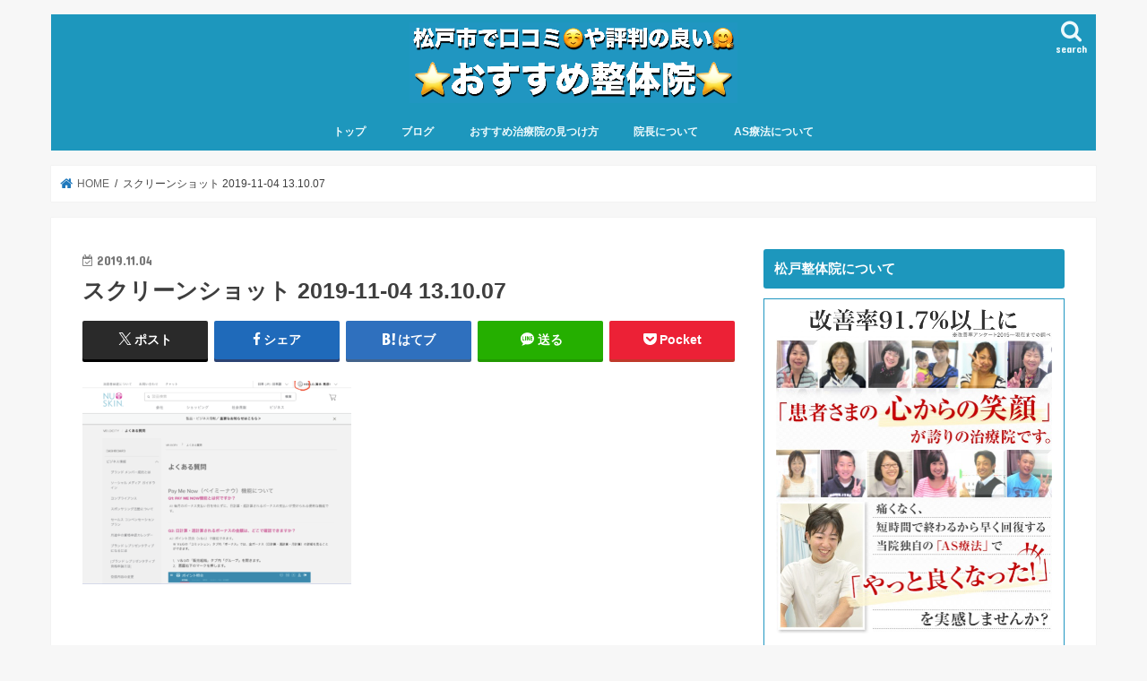

--- FILE ---
content_type: text/html; charset=UTF-8
request_url: https://www.qstyle.biz/%E3%82%B9%E3%82%AF%E3%83%AA%E3%83%BC%E3%83%B3%E3%82%B7%E3%83%A7%E3%83%83%E3%83%88-2019-11-04-13-10-07/
body_size: 18197
content:
<!doctype html>
<html dir="ltr" lang="ja" prefix="og: https://ogp.me/ns#">

<head>
<meta charset="utf-8">
<meta http-equiv="X-UA-Compatible" content="IE=edge">

<meta name="HandheldFriendly" content="True">
<meta name="MobileOptimized" content="320">
<meta name="viewport" content="width=device-width, initial-scale=1"/>


<link rel="pingback" href="https://www.qstyle.biz/wp/xmlrpc.php">

<!--[if IE]>
<![endif]-->



	<style>img:is([sizes="auto" i], [sizes^="auto," i]) { contain-intrinsic-size: 3000px 1500px }</style>
	
		<!-- All in One SEO 4.7.7 - aioseo.com -->
		<title>スクリーンショット 2019-11-04 13.10.07 | 口コミ</title>
	<meta name="robots" content="max-image-preview:large" />
	<meta name="author" content="清水 郞彦"/>
	<link rel="canonical" href="https://www.qstyle.biz/%e3%82%b9%e3%82%af%e3%83%aa%e3%83%bc%e3%83%b3%e3%82%b7%e3%83%a7%e3%83%83%e3%83%88-2019-11-04-13-10-07/" />
	<meta name="generator" content="All in One SEO (AIOSEO) 4.7.7" />
		<meta property="og:locale" content="ja_JP" />
		<meta property="og:site_name" content="口コミ |" />
		<meta property="og:type" content="article" />
		<meta property="og:title" content="スクリーンショット 2019-11-04 13.10.07 | 口コミ" />
		<meta property="og:url" content="https://www.qstyle.biz/%e3%82%b9%e3%82%af%e3%83%aa%e3%83%bc%e3%83%b3%e3%82%b7%e3%83%a7%e3%83%83%e3%83%88-2019-11-04-13-10-07/" />
		<meta property="article:published_time" content="2019-11-04T05:26:59+00:00" />
		<meta property="article:modified_time" content="2019-11-04T05:26:59+00:00" />
		<meta name="twitter:card" content="summary_large_image" />
		<meta name="twitter:title" content="スクリーンショット 2019-11-04 13.10.07 | 口コミ" />
		<script type="application/ld+json" class="aioseo-schema">
			{"@context":"https:\/\/schema.org","@graph":[{"@type":"BreadcrumbList","@id":"https:\/\/www.qstyle.biz\/%e3%82%b9%e3%82%af%e3%83%aa%e3%83%bc%e3%83%b3%e3%82%b7%e3%83%a7%e3%83%83%e3%83%88-2019-11-04-13-10-07\/#breadcrumblist","itemListElement":[{"@type":"ListItem","@id":"https:\/\/www.qstyle.biz\/#listItem","position":1,"name":"\u5bb6","item":"https:\/\/www.qstyle.biz\/","nextItem":{"@type":"ListItem","@id":"https:\/\/www.qstyle.biz\/%e3%82%b9%e3%82%af%e3%83%aa%e3%83%bc%e3%83%b3%e3%82%b7%e3%83%a7%e3%83%83%e3%83%88-2019-11-04-13-10-07\/#listItem","name":"\u30b9\u30af\u30ea\u30fc\u30f3\u30b7\u30e7\u30c3\u30c8 2019-11-04 13.10.07"}},{"@type":"ListItem","@id":"https:\/\/www.qstyle.biz\/%e3%82%b9%e3%82%af%e3%83%aa%e3%83%bc%e3%83%b3%e3%82%b7%e3%83%a7%e3%83%83%e3%83%88-2019-11-04-13-10-07\/#listItem","position":2,"name":"\u30b9\u30af\u30ea\u30fc\u30f3\u30b7\u30e7\u30c3\u30c8 2019-11-04 13.10.07","previousItem":{"@type":"ListItem","@id":"https:\/\/www.qstyle.biz\/#listItem","name":"\u5bb6"}}]},{"@type":"ItemPage","@id":"https:\/\/www.qstyle.biz\/%e3%82%b9%e3%82%af%e3%83%aa%e3%83%bc%e3%83%b3%e3%82%b7%e3%83%a7%e3%83%83%e3%83%88-2019-11-04-13-10-07\/#itempage","url":"https:\/\/www.qstyle.biz\/%e3%82%b9%e3%82%af%e3%83%aa%e3%83%bc%e3%83%b3%e3%82%b7%e3%83%a7%e3%83%83%e3%83%88-2019-11-04-13-10-07\/","name":"\u30b9\u30af\u30ea\u30fc\u30f3\u30b7\u30e7\u30c3\u30c8 2019-11-04 13.10.07 | \u53e3\u30b3\u30df","inLanguage":"ja","isPartOf":{"@id":"https:\/\/www.qstyle.biz\/#website"},"breadcrumb":{"@id":"https:\/\/www.qstyle.biz\/%e3%82%b9%e3%82%af%e3%83%aa%e3%83%bc%e3%83%b3%e3%82%b7%e3%83%a7%e3%83%83%e3%83%88-2019-11-04-13-10-07\/#breadcrumblist"},"author":{"@id":"https:\/\/www.qstyle.biz\/author\/qstyle-admin\/#author"},"creator":{"@id":"https:\/\/www.qstyle.biz\/author\/qstyle-admin\/#author"},"datePublished":"2019-11-04T14:26:59+09:00","dateModified":"2019-11-04T14:26:59+09:00"},{"@type":"Organization","@id":"https:\/\/www.qstyle.biz\/#organization","name":"\u53e3\u30b3\u30df","url":"https:\/\/www.qstyle.biz\/"},{"@type":"Person","@id":"https:\/\/www.qstyle.biz\/author\/qstyle-admin\/#author","url":"https:\/\/www.qstyle.biz\/author\/qstyle-admin\/","name":"\u6e05\u6c34 \u90de\u5f66","image":{"@type":"ImageObject","@id":"https:\/\/www.qstyle.biz\/%e3%82%b9%e3%82%af%e3%83%aa%e3%83%bc%e3%83%b3%e3%82%b7%e3%83%a7%e3%83%83%e3%83%88-2019-11-04-13-10-07\/#authorImage","url":"https:\/\/www.qstyle.biz\/wp\/wp-content\/uploads\/2018\/05\/img_prof_sq-150x150.jpg","width":96,"height":96,"caption":"\u6e05\u6c34 \u90de\u5f66"}},{"@type":"WebSite","@id":"https:\/\/www.qstyle.biz\/#website","url":"https:\/\/www.qstyle.biz\/","name":"\u677e\u6238\u5e02\u3067\u53e3\u30b3\u30df\u3084\u8a55\u5224\u306e\u826f\u3044\u304a\u3059\u3059\u3081\u6574\u4f53\u9662\u3068\u3044\u3048\u3070\u677e\u6238\u6574\u4f53\u9662","inLanguage":"ja","publisher":{"@id":"https:\/\/www.qstyle.biz\/#organization"}}]}
		</script>
		<!-- All in One SEO -->

<link rel='dns-prefetch' href='//ajax.googleapis.com' />
<link rel='dns-prefetch' href='//fonts.googleapis.com' />
<link rel='dns-prefetch' href='//maxcdn.bootstrapcdn.com' />
<link rel="alternate" type="application/rss+xml" title="口コミ &raquo; フィード" href="https://www.qstyle.biz/feed/" />
<link rel="alternate" type="application/rss+xml" title="口コミ &raquo; コメントフィード" href="https://www.qstyle.biz/comments/feed/" />
<script type="text/javascript" id="wpp-js" src="https://www.qstyle.biz/wp/wp-content/plugins/wordpress-popular-posts/assets/js/wpp.min.js?ver=7.2.0" data-sampling="0" data-sampling-rate="100" data-api-url="https://www.qstyle.biz/wp-json/wordpress-popular-posts" data-post-id="1105" data-token="036e806133" data-lang="0" data-debug="0"></script>
<link rel="alternate" type="application/rss+xml" title="口コミ &raquo; スクリーンショット 2019-11-04 13.10.07 のコメントのフィード" href="https://www.qstyle.biz/feed/?attachment_id=1105" />
		<!-- This site uses the Google Analytics by ExactMetrics plugin v8.11.1 - Using Analytics tracking - https://www.exactmetrics.com/ -->
		<!-- Note: ExactMetrics is not currently configured on this site. The site owner needs to authenticate with Google Analytics in the ExactMetrics settings panel. -->
					<!-- No tracking code set -->
				<!-- / Google Analytics by ExactMetrics -->
		<script type="text/javascript">
/* <![CDATA[ */
window._wpemojiSettings = {"baseUrl":"https:\/\/s.w.org\/images\/core\/emoji\/15.0.3\/72x72\/","ext":".png","svgUrl":"https:\/\/s.w.org\/images\/core\/emoji\/15.0.3\/svg\/","svgExt":".svg","source":{"concatemoji":"https:\/\/www.qstyle.biz\/wp\/wp-includes\/js\/wp-emoji-release.min.js"}};
/*! This file is auto-generated */
!function(i,n){var o,s,e;function c(e){try{var t={supportTests:e,timestamp:(new Date).valueOf()};sessionStorage.setItem(o,JSON.stringify(t))}catch(e){}}function p(e,t,n){e.clearRect(0,0,e.canvas.width,e.canvas.height),e.fillText(t,0,0);var t=new Uint32Array(e.getImageData(0,0,e.canvas.width,e.canvas.height).data),r=(e.clearRect(0,0,e.canvas.width,e.canvas.height),e.fillText(n,0,0),new Uint32Array(e.getImageData(0,0,e.canvas.width,e.canvas.height).data));return t.every(function(e,t){return e===r[t]})}function u(e,t,n){switch(t){case"flag":return n(e,"\ud83c\udff3\ufe0f\u200d\u26a7\ufe0f","\ud83c\udff3\ufe0f\u200b\u26a7\ufe0f")?!1:!n(e,"\ud83c\uddfa\ud83c\uddf3","\ud83c\uddfa\u200b\ud83c\uddf3")&&!n(e,"\ud83c\udff4\udb40\udc67\udb40\udc62\udb40\udc65\udb40\udc6e\udb40\udc67\udb40\udc7f","\ud83c\udff4\u200b\udb40\udc67\u200b\udb40\udc62\u200b\udb40\udc65\u200b\udb40\udc6e\u200b\udb40\udc67\u200b\udb40\udc7f");case"emoji":return!n(e,"\ud83d\udc26\u200d\u2b1b","\ud83d\udc26\u200b\u2b1b")}return!1}function f(e,t,n){var r="undefined"!=typeof WorkerGlobalScope&&self instanceof WorkerGlobalScope?new OffscreenCanvas(300,150):i.createElement("canvas"),a=r.getContext("2d",{willReadFrequently:!0}),o=(a.textBaseline="top",a.font="600 32px Arial",{});return e.forEach(function(e){o[e]=t(a,e,n)}),o}function t(e){var t=i.createElement("script");t.src=e,t.defer=!0,i.head.appendChild(t)}"undefined"!=typeof Promise&&(o="wpEmojiSettingsSupports",s=["flag","emoji"],n.supports={everything:!0,everythingExceptFlag:!0},e=new Promise(function(e){i.addEventListener("DOMContentLoaded",e,{once:!0})}),new Promise(function(t){var n=function(){try{var e=JSON.parse(sessionStorage.getItem(o));if("object"==typeof e&&"number"==typeof e.timestamp&&(new Date).valueOf()<e.timestamp+604800&&"object"==typeof e.supportTests)return e.supportTests}catch(e){}return null}();if(!n){if("undefined"!=typeof Worker&&"undefined"!=typeof OffscreenCanvas&&"undefined"!=typeof URL&&URL.createObjectURL&&"undefined"!=typeof Blob)try{var e="postMessage("+f.toString()+"("+[JSON.stringify(s),u.toString(),p.toString()].join(",")+"));",r=new Blob([e],{type:"text/javascript"}),a=new Worker(URL.createObjectURL(r),{name:"wpTestEmojiSupports"});return void(a.onmessage=function(e){c(n=e.data),a.terminate(),t(n)})}catch(e){}c(n=f(s,u,p))}t(n)}).then(function(e){for(var t in e)n.supports[t]=e[t],n.supports.everything=n.supports.everything&&n.supports[t],"flag"!==t&&(n.supports.everythingExceptFlag=n.supports.everythingExceptFlag&&n.supports[t]);n.supports.everythingExceptFlag=n.supports.everythingExceptFlag&&!n.supports.flag,n.DOMReady=!1,n.readyCallback=function(){n.DOMReady=!0}}).then(function(){return e}).then(function(){var e;n.supports.everything||(n.readyCallback(),(e=n.source||{}).concatemoji?t(e.concatemoji):e.wpemoji&&e.twemoji&&(t(e.twemoji),t(e.wpemoji)))}))}((window,document),window._wpemojiSettings);
/* ]]> */
</script>
<link rel='stylesheet' id='sbi_styles-css' href='https://www.qstyle.biz/wp/wp-content/plugins/instagram-feed/css/sbi-styles.min.css' type='text/css' media='all' />
<style id='wp-emoji-styles-inline-css' type='text/css'>

	img.wp-smiley, img.emoji {
		display: inline !important;
		border: none !important;
		box-shadow: none !important;
		height: 1em !important;
		width: 1em !important;
		margin: 0 0.07em !important;
		vertical-align: -0.1em !important;
		background: none !important;
		padding: 0 !important;
	}
</style>
<link rel='stylesheet' id='wp-block-library-css' href='https://www.qstyle.biz/wp/wp-includes/css/dist/block-library/style.min.css' type='text/css' media='all' />
<style id='classic-theme-styles-inline-css' type='text/css'>
/*! This file is auto-generated */
.wp-block-button__link{color:#fff;background-color:#32373c;border-radius:9999px;box-shadow:none;text-decoration:none;padding:calc(.667em + 2px) calc(1.333em + 2px);font-size:1.125em}.wp-block-file__button{background:#32373c;color:#fff;text-decoration:none}
</style>
<style id='global-styles-inline-css' type='text/css'>
:root{--wp--preset--aspect-ratio--square: 1;--wp--preset--aspect-ratio--4-3: 4/3;--wp--preset--aspect-ratio--3-4: 3/4;--wp--preset--aspect-ratio--3-2: 3/2;--wp--preset--aspect-ratio--2-3: 2/3;--wp--preset--aspect-ratio--16-9: 16/9;--wp--preset--aspect-ratio--9-16: 9/16;--wp--preset--color--black: #000000;--wp--preset--color--cyan-bluish-gray: #abb8c3;--wp--preset--color--white: #ffffff;--wp--preset--color--pale-pink: #f78da7;--wp--preset--color--vivid-red: #cf2e2e;--wp--preset--color--luminous-vivid-orange: #ff6900;--wp--preset--color--luminous-vivid-amber: #fcb900;--wp--preset--color--light-green-cyan: #7bdcb5;--wp--preset--color--vivid-green-cyan: #00d084;--wp--preset--color--pale-cyan-blue: #8ed1fc;--wp--preset--color--vivid-cyan-blue: #0693e3;--wp--preset--color--vivid-purple: #9b51e0;--wp--preset--gradient--vivid-cyan-blue-to-vivid-purple: linear-gradient(135deg,rgba(6,147,227,1) 0%,rgb(155,81,224) 100%);--wp--preset--gradient--light-green-cyan-to-vivid-green-cyan: linear-gradient(135deg,rgb(122,220,180) 0%,rgb(0,208,130) 100%);--wp--preset--gradient--luminous-vivid-amber-to-luminous-vivid-orange: linear-gradient(135deg,rgba(252,185,0,1) 0%,rgba(255,105,0,1) 100%);--wp--preset--gradient--luminous-vivid-orange-to-vivid-red: linear-gradient(135deg,rgba(255,105,0,1) 0%,rgb(207,46,46) 100%);--wp--preset--gradient--very-light-gray-to-cyan-bluish-gray: linear-gradient(135deg,rgb(238,238,238) 0%,rgb(169,184,195) 100%);--wp--preset--gradient--cool-to-warm-spectrum: linear-gradient(135deg,rgb(74,234,220) 0%,rgb(151,120,209) 20%,rgb(207,42,186) 40%,rgb(238,44,130) 60%,rgb(251,105,98) 80%,rgb(254,248,76) 100%);--wp--preset--gradient--blush-light-purple: linear-gradient(135deg,rgb(255,206,236) 0%,rgb(152,150,240) 100%);--wp--preset--gradient--blush-bordeaux: linear-gradient(135deg,rgb(254,205,165) 0%,rgb(254,45,45) 50%,rgb(107,0,62) 100%);--wp--preset--gradient--luminous-dusk: linear-gradient(135deg,rgb(255,203,112) 0%,rgb(199,81,192) 50%,rgb(65,88,208) 100%);--wp--preset--gradient--pale-ocean: linear-gradient(135deg,rgb(255,245,203) 0%,rgb(182,227,212) 50%,rgb(51,167,181) 100%);--wp--preset--gradient--electric-grass: linear-gradient(135deg,rgb(202,248,128) 0%,rgb(113,206,126) 100%);--wp--preset--gradient--midnight: linear-gradient(135deg,rgb(2,3,129) 0%,rgb(40,116,252) 100%);--wp--preset--font-size--small: 13px;--wp--preset--font-size--medium: 20px;--wp--preset--font-size--large: 36px;--wp--preset--font-size--x-large: 42px;--wp--preset--spacing--20: 0.44rem;--wp--preset--spacing--30: 0.67rem;--wp--preset--spacing--40: 1rem;--wp--preset--spacing--50: 1.5rem;--wp--preset--spacing--60: 2.25rem;--wp--preset--spacing--70: 3.38rem;--wp--preset--spacing--80: 5.06rem;--wp--preset--shadow--natural: 6px 6px 9px rgba(0, 0, 0, 0.2);--wp--preset--shadow--deep: 12px 12px 50px rgba(0, 0, 0, 0.4);--wp--preset--shadow--sharp: 6px 6px 0px rgba(0, 0, 0, 0.2);--wp--preset--shadow--outlined: 6px 6px 0px -3px rgba(255, 255, 255, 1), 6px 6px rgba(0, 0, 0, 1);--wp--preset--shadow--crisp: 6px 6px 0px rgba(0, 0, 0, 1);}:where(.is-layout-flex){gap: 0.5em;}:where(.is-layout-grid){gap: 0.5em;}body .is-layout-flex{display: flex;}.is-layout-flex{flex-wrap: wrap;align-items: center;}.is-layout-flex > :is(*, div){margin: 0;}body .is-layout-grid{display: grid;}.is-layout-grid > :is(*, div){margin: 0;}:where(.wp-block-columns.is-layout-flex){gap: 2em;}:where(.wp-block-columns.is-layout-grid){gap: 2em;}:where(.wp-block-post-template.is-layout-flex){gap: 1.25em;}:where(.wp-block-post-template.is-layout-grid){gap: 1.25em;}.has-black-color{color: var(--wp--preset--color--black) !important;}.has-cyan-bluish-gray-color{color: var(--wp--preset--color--cyan-bluish-gray) !important;}.has-white-color{color: var(--wp--preset--color--white) !important;}.has-pale-pink-color{color: var(--wp--preset--color--pale-pink) !important;}.has-vivid-red-color{color: var(--wp--preset--color--vivid-red) !important;}.has-luminous-vivid-orange-color{color: var(--wp--preset--color--luminous-vivid-orange) !important;}.has-luminous-vivid-amber-color{color: var(--wp--preset--color--luminous-vivid-amber) !important;}.has-light-green-cyan-color{color: var(--wp--preset--color--light-green-cyan) !important;}.has-vivid-green-cyan-color{color: var(--wp--preset--color--vivid-green-cyan) !important;}.has-pale-cyan-blue-color{color: var(--wp--preset--color--pale-cyan-blue) !important;}.has-vivid-cyan-blue-color{color: var(--wp--preset--color--vivid-cyan-blue) !important;}.has-vivid-purple-color{color: var(--wp--preset--color--vivid-purple) !important;}.has-black-background-color{background-color: var(--wp--preset--color--black) !important;}.has-cyan-bluish-gray-background-color{background-color: var(--wp--preset--color--cyan-bluish-gray) !important;}.has-white-background-color{background-color: var(--wp--preset--color--white) !important;}.has-pale-pink-background-color{background-color: var(--wp--preset--color--pale-pink) !important;}.has-vivid-red-background-color{background-color: var(--wp--preset--color--vivid-red) !important;}.has-luminous-vivid-orange-background-color{background-color: var(--wp--preset--color--luminous-vivid-orange) !important;}.has-luminous-vivid-amber-background-color{background-color: var(--wp--preset--color--luminous-vivid-amber) !important;}.has-light-green-cyan-background-color{background-color: var(--wp--preset--color--light-green-cyan) !important;}.has-vivid-green-cyan-background-color{background-color: var(--wp--preset--color--vivid-green-cyan) !important;}.has-pale-cyan-blue-background-color{background-color: var(--wp--preset--color--pale-cyan-blue) !important;}.has-vivid-cyan-blue-background-color{background-color: var(--wp--preset--color--vivid-cyan-blue) !important;}.has-vivid-purple-background-color{background-color: var(--wp--preset--color--vivid-purple) !important;}.has-black-border-color{border-color: var(--wp--preset--color--black) !important;}.has-cyan-bluish-gray-border-color{border-color: var(--wp--preset--color--cyan-bluish-gray) !important;}.has-white-border-color{border-color: var(--wp--preset--color--white) !important;}.has-pale-pink-border-color{border-color: var(--wp--preset--color--pale-pink) !important;}.has-vivid-red-border-color{border-color: var(--wp--preset--color--vivid-red) !important;}.has-luminous-vivid-orange-border-color{border-color: var(--wp--preset--color--luminous-vivid-orange) !important;}.has-luminous-vivid-amber-border-color{border-color: var(--wp--preset--color--luminous-vivid-amber) !important;}.has-light-green-cyan-border-color{border-color: var(--wp--preset--color--light-green-cyan) !important;}.has-vivid-green-cyan-border-color{border-color: var(--wp--preset--color--vivid-green-cyan) !important;}.has-pale-cyan-blue-border-color{border-color: var(--wp--preset--color--pale-cyan-blue) !important;}.has-vivid-cyan-blue-border-color{border-color: var(--wp--preset--color--vivid-cyan-blue) !important;}.has-vivid-purple-border-color{border-color: var(--wp--preset--color--vivid-purple) !important;}.has-vivid-cyan-blue-to-vivid-purple-gradient-background{background: var(--wp--preset--gradient--vivid-cyan-blue-to-vivid-purple) !important;}.has-light-green-cyan-to-vivid-green-cyan-gradient-background{background: var(--wp--preset--gradient--light-green-cyan-to-vivid-green-cyan) !important;}.has-luminous-vivid-amber-to-luminous-vivid-orange-gradient-background{background: var(--wp--preset--gradient--luminous-vivid-amber-to-luminous-vivid-orange) !important;}.has-luminous-vivid-orange-to-vivid-red-gradient-background{background: var(--wp--preset--gradient--luminous-vivid-orange-to-vivid-red) !important;}.has-very-light-gray-to-cyan-bluish-gray-gradient-background{background: var(--wp--preset--gradient--very-light-gray-to-cyan-bluish-gray) !important;}.has-cool-to-warm-spectrum-gradient-background{background: var(--wp--preset--gradient--cool-to-warm-spectrum) !important;}.has-blush-light-purple-gradient-background{background: var(--wp--preset--gradient--blush-light-purple) !important;}.has-blush-bordeaux-gradient-background{background: var(--wp--preset--gradient--blush-bordeaux) !important;}.has-luminous-dusk-gradient-background{background: var(--wp--preset--gradient--luminous-dusk) !important;}.has-pale-ocean-gradient-background{background: var(--wp--preset--gradient--pale-ocean) !important;}.has-electric-grass-gradient-background{background: var(--wp--preset--gradient--electric-grass) !important;}.has-midnight-gradient-background{background: var(--wp--preset--gradient--midnight) !important;}.has-small-font-size{font-size: var(--wp--preset--font-size--small) !important;}.has-medium-font-size{font-size: var(--wp--preset--font-size--medium) !important;}.has-large-font-size{font-size: var(--wp--preset--font-size--large) !important;}.has-x-large-font-size{font-size: var(--wp--preset--font-size--x-large) !important;}
:where(.wp-block-post-template.is-layout-flex){gap: 1.25em;}:where(.wp-block-post-template.is-layout-grid){gap: 1.25em;}
:where(.wp-block-columns.is-layout-flex){gap: 2em;}:where(.wp-block-columns.is-layout-grid){gap: 2em;}
:root :where(.wp-block-pullquote){font-size: 1.5em;line-height: 1.6;}
</style>
<link rel='stylesheet' id='contact-form-7-css' href='https://www.qstyle.biz/wp/wp-content/plugins/contact-form-7/includes/css/styles.css' type='text/css' media='all' />
<link rel='stylesheet' id='toc-screen-css' href='https://www.qstyle.biz/wp/wp-content/plugins/table-of-contents-plus/screen.min.css' type='text/css' media='all' />
<link rel='stylesheet' id='ppress-frontend-css' href='https://www.qstyle.biz/wp/wp-content/plugins/wp-user-avatar/assets/css/frontend.min.css' type='text/css' media='all' />
<link rel='stylesheet' id='ppress-flatpickr-css' href='https://www.qstyle.biz/wp/wp-content/plugins/wp-user-avatar/assets/flatpickr/flatpickr.min.css' type='text/css' media='all' />
<link rel='stylesheet' id='ppress-select2-css' href='https://www.qstyle.biz/wp/wp-content/plugins/wp-user-avatar/assets/select2/select2.min.css' type='text/css' media='all' />
<link rel='stylesheet' id='wordpress-popular-posts-css-css' href='https://www.qstyle.biz/wp/wp-content/plugins/wordpress-popular-posts/assets/css/wpp.css' type='text/css' media='all' />
<link rel='stylesheet' id='style-css' href='https://www.qstyle.biz/wp/wp-content/themes/jstork/style.css' type='text/css' media='all' />
<link rel='stylesheet' id='slick-css' href='https://www.qstyle.biz/wp/wp-content/themes/jstork/library/css/slick.css' type='text/css' media='all' />
<link rel='stylesheet' id='shortcode-css' href='https://www.qstyle.biz/wp/wp-content/themes/jstork/library/css/shortcode.css' type='text/css' media='all' />
<link rel='stylesheet' id='gf_Concert-css' href='//fonts.googleapis.com/css?family=Concert+One' type='text/css' media='all' />
<link rel='stylesheet' id='gf_Lato-css' href='//fonts.googleapis.com/css?family=Lato' type='text/css' media='all' />
<link rel='stylesheet' id='fontawesome-css' href='//maxcdn.bootstrapcdn.com/font-awesome/4.7.0/css/font-awesome.min.css' type='text/css' media='all' />
<link rel='stylesheet' id='remodal-css' href='https://www.qstyle.biz/wp/wp-content/themes/jstork/library/css/remodal.css' type='text/css' media='all' />
<script type="text/javascript" src="//ajax.googleapis.com/ajax/libs/jquery/1.12.4/jquery.min.js" id="jquery-js"></script>
<script type="text/javascript" src="https://www.qstyle.biz/wp/wp-content/plugins/wp-user-avatar/assets/flatpickr/flatpickr.min.js" id="ppress-flatpickr-js"></script>
<script type="text/javascript" src="https://www.qstyle.biz/wp/wp-content/plugins/wp-user-avatar/assets/select2/select2.min.js" id="ppress-select2-js"></script>
<link rel="https://api.w.org/" href="https://www.qstyle.biz/wp-json/" /><link rel="alternate" title="JSON" type="application/json" href="https://www.qstyle.biz/wp-json/wp/v2/media/1105" /><link rel="EditURI" type="application/rsd+xml" title="RSD" href="https://www.qstyle.biz/wp/xmlrpc.php?rsd" />

<link rel='shortlink' href='https://www.qstyle.biz/?p=1105' />
<link rel="alternate" title="oEmbed (JSON)" type="application/json+oembed" href="https://www.qstyle.biz/wp-json/oembed/1.0/embed?url=https%3A%2F%2Fwww.qstyle.biz%2F%25e3%2582%25b9%25e3%2582%25af%25e3%2583%25aa%25e3%2583%25bc%25e3%2583%25b3%25e3%2582%25b7%25e3%2583%25a7%25e3%2583%2583%25e3%2583%2588-2019-11-04-13-10-07%2F" />
<link rel="alternate" title="oEmbed (XML)" type="text/xml+oembed" href="https://www.qstyle.biz/wp-json/oembed/1.0/embed?url=https%3A%2F%2Fwww.qstyle.biz%2F%25e3%2582%25b9%25e3%2582%25af%25e3%2583%25aa%25e3%2583%25bc%25e3%2583%25b3%25e3%2582%25b7%25e3%2583%25a7%25e3%2583%2583%25e3%2583%2588-2019-11-04-13-10-07%2F&#038;format=xml" />
            <style id="wpp-loading-animation-styles">@-webkit-keyframes bgslide{from{background-position-x:0}to{background-position-x:-200%}}@keyframes bgslide{from{background-position-x:0}to{background-position-x:-200%}}.wpp-widget-block-placeholder,.wpp-shortcode-placeholder{margin:0 auto;width:60px;height:3px;background:#dd3737;background:linear-gradient(90deg,#dd3737 0%,#571313 10%,#dd3737 100%);background-size:200% auto;border-radius:3px;-webkit-animation:bgslide 1s infinite linear;animation:bgslide 1s infinite linear}</style>
            <style type="text/css">
body{color: #3E3E3E;}
a, #breadcrumb li.bc_homelink a::before, .authorbox .author_sns li a::before{color: #1e78bc;}
a:hover{color: #E69B9B;}
.article-footer .post-categories li a,.article-footer .tags a,.accordionBtn{  background: #1e78bc;  border-color: #1e78bc;}
.article-footer .tags a{color:#1e78bc; background: none;}
.article-footer .post-categories li a:hover,.article-footer .tags a:hover,.accordionBtn.active{ background:#E69B9B;  border-color:#E69B9B;}
input[type="text"],input[type="password"],input[type="datetime"],input[type="datetime-local"],input[type="date"],input[type="month"],input[type="time"],input[type="week"],input[type="number"],input[type="email"],input[type="url"],input[type="search"],input[type="tel"],input[type="color"],select,textarea,.field { background-color: #ffffff;}
.header{color: #ffffff;}
.bgfull .header,.header.bg,.header #inner-header,.menu-sp{background: #1d97bd;}
#logo a{color: #ffffff;}
#g_nav .nav li a,.nav_btn,.menu-sp a,.menu-sp a,.menu-sp > ul:after{color: #edf9fc;}
#logo a:hover,#g_nav .nav li a:hover,.nav_btn:hover{color:#eeeeee;}
@media only screen and (min-width: 768px) {
.nav > li > a:after{background: #eeeeee;}
.nav ul {background: #1d97bd;}
#g_nav .nav li ul.sub-menu li a{color: #f7f7f7;}
}
@media only screen and (max-width: 1165px) {
.site_description{background: #1d97bd; color: #ffffff;}
}
#inner-content, #breadcrumb, .entry-content blockquote:before, .entry-content blockquote:after{background: #ffffff}
.top-post-list .post-list:before{background: #1e78bc;}
.widget li a:after{color: #1e78bc;}
.entry-content h2,.widgettitle,.accordion::before{background: #1d97bd; color: #ffffff;}
.entry-content h3{border-color: #1d97bd;}
.h_boader .entry-content h2{border-color: #1d97bd; color: #3E3E3E;}
.h_balloon .entry-content h2:after{border-top-color: #1d97bd;}
.entry-content ul li:before{ background: #1d97bd;}
.entry-content ol li:before{ background: #1d97bd;}
.post-list-card .post-list .eyecatch .cat-name,.top-post-list .post-list .eyecatch .cat-name,.byline .cat-name,.single .authorbox .author-newpost li .cat-name,.related-box li .cat-name,.carouselwrap .cat-name,.eyecatch .cat-name{background: #fcee21; color:  #000000;}
ul.wpp-list li a:before{background: #1d97bd; color: #ffffff;}
.readmore a{border:1px solid #1e78bc;color:#1e78bc;}
.readmore a:hover{background:#1e78bc;color:#fff;}
.btn-wrap a{background: #1e78bc;border: 1px solid #1e78bc;}
.btn-wrap a:hover{background: #E69B9B;border-color: #E69B9B;}
.btn-wrap.simple a{border:1px solid #1e78bc;color:#1e78bc;}
.btn-wrap.simple a:hover{background:#1e78bc;}
.blue-btn, .comment-reply-link, #submit { background-color: #1e78bc; }
.blue-btn:hover, .comment-reply-link:hover, #submit:hover, .blue-btn:focus, .comment-reply-link:focus, #submit:focus {background-color: #E69B9B; }
#sidebar1{color: #444444;}
.widget:not(.widget_text) a{color:#000000;}
.widget:not(.widget_text) a:hover{color:#e69b9b;}
.bgfull #footer-top,#footer-top .inner,.cta-inner{background-color: #1d97bd; color: #ffffff;}
.footer a,#footer-top a{color: #f7f7f7;}
#footer-top .widgettitle{color: #ffffff;}
.bgfull .footer,.footer.bg,.footer .inner {background-color: #1d97bd;color: #ffffff;}
.footer-links li a:before{ color: #1d97bd;}
.pagination a, .pagination span,.page-links a{border-color: #1e78bc; color: #1e78bc;}
.pagination .current,.pagination .current:hover,.page-links ul > li > span{background-color: #1e78bc; border-color: #1e78bc;}
.pagination a:hover, .pagination a:focus,.page-links a:hover, .page-links a:focus{background-color: #1e78bc; color: #fff;}
</style>
		<style type="text/css" id="wp-custom-css">
			.MT0{margin-top:0 !important;}

/* ロゴを自由な大きさに */ 
.header.headercenter #logo img {
max-height:3000 initial;
}
		</style>
		</head>

<body class="attachment attachment-template-default single single-attachment postid-1105 attachmentid-1105 attachment-png bgnormal pannavi_on h_default sidebarright undo_off">
	<div id="container">

<header class="header animated fadeIn headercenter" role="banner">
<div id="inner-header" class="wrap cf">
<div id="logo" class="gf ">
<p class="h1 img"><a href="https://www.qstyle.biz"><img src="https://www.qstyle.biz/wp/wp-content/uploads/2021/06/5f290b7312f06ea3ed6fb7d732fb9656.png" alt="口コミ"></a></p>
</div>

<a href="#searchbox" data-remodal-target="searchbox" class="nav_btn search_btn"><span class="text gf">search</span></a>

<nav id="g_nav" role="navigation">
<ul id="menu-mainnav" class="nav top-nav cf"><li id="menu-item-25" class="menu-item menu-item-type-custom menu-item-object-custom menu-item-home menu-item-25"><a href="http://www.qstyle.biz/">トップ</a></li>
<li id="menu-item-2532" class="menu-item menu-item-type-custom menu-item-object-custom menu-item-2532"><a href="https://www.qstyle.biz/category/blog/">ブログ</a></li>
<li id="menu-item-2356" class="menu-item menu-item-type-post_type menu-item-object-page menu-item-2356"><a href="https://www.qstyle.biz/y-osusume/">おすすめ治療院の見つけ方</a></li>
<li id="menu-item-2222" class="menu-item menu-item-type-post_type menu-item-object-page menu-item-2222"><a href="https://www.qstyle.biz/director/">院長について</a></li>
<li id="menu-item-2223" class="menu-item menu-item-type-post_type menu-item-object-page menu-item-2223"><a href="https://www.qstyle.biz/treatment/">AS療法について</a></li>
</ul></nav>

<a href="#spnavi" data-remodal-target="spnavi" class="nav_btn"><span class="text gf">menu</span></a>



</div>
</header>


<div class="remodal" data-remodal-id="spnavi" data-remodal-options="hashTracking:false">
<button data-remodal-action="close" class="remodal-close"><span class="text gf">CLOSE</span></button>
<ul id="menu-mainnav-1" class="sp_g_nav nav top-nav cf"><li class="menu-item menu-item-type-custom menu-item-object-custom menu-item-home menu-item-25"><a href="http://www.qstyle.biz/">トップ</a></li>
<li class="menu-item menu-item-type-custom menu-item-object-custom menu-item-2532"><a href="https://www.qstyle.biz/category/blog/">ブログ</a></li>
<li class="menu-item menu-item-type-post_type menu-item-object-page menu-item-2356"><a href="https://www.qstyle.biz/y-osusume/">おすすめ治療院の見つけ方</a></li>
<li class="menu-item menu-item-type-post_type menu-item-object-page menu-item-2222"><a href="https://www.qstyle.biz/director/">院長について</a></li>
<li class="menu-item menu-item-type-post_type menu-item-object-page menu-item-2223"><a href="https://www.qstyle.biz/treatment/">AS療法について</a></li>
</ul><button data-remodal-action="close" class="remodal-close"><span class="text gf">CLOSE</span></button>
</div>




<div class="remodal searchbox" data-remodal-id="searchbox" data-remodal-options="hashTracking:false">
<div class="search cf"><dl><dt>キーワードで記事を検索</dt><dd><form role="search" method="get" id="searchform" class="searchform cf" action="https://www.qstyle.biz/" >
		<input type="search" placeholder="検索する" value="" name="s" id="s" />
		<button type="submit" id="searchsubmit" ><i class="fa fa-search"></i></button>
		</form></dd></dl></div>
<button data-remodal-action="close" class="remodal-close"><span class="text gf">CLOSE</span></button>
</div>






<div id="breadcrumb" class="breadcrumb inner wrap cf"><ul itemscope itemtype="http://schema.org/BreadcrumbList"><li itemprop="itemListElement" itemscope itemtype="http://schema.org/ListItem" class="bc_homelink"><a itemprop="item" href="https://www.qstyle.biz/"><span itemprop="name"> HOME</span></a><meta itemprop="position" content="1" /></li><li itemprop="itemListElement" itemscope itemtype="http://schema.org/ListItem" class="bc_posttitle"><span itemprop="name">スクリーンショット 2019-11-04 13.10.07</span><meta itemprop="position" content="3" /></li></ul></div>
<div id="content">
<div id="inner-content" class="wrap cf">

<main id="main" class="m-all t-all d-5of7 cf" role="main">
<article id="post-1105" class="post-1105 attachment type-attachment status-inherit hentry article cf" role="article">
<header class="article-header entry-header">
<p class="byline entry-meta vcard cf">
<time class="date gf entry-date updated"  datetime="2019-11-04">2019.11.04</time>

<span class="writer name author"><span class="fn">清水 郞彦</span></span>
</p>

<h1 class="entry-title single-title" itemprop="headline" rel="bookmark">スクリーンショット 2019-11-04 13.10.07</h1>

<div class="share short">
<div class="sns">
<ul class="cf">

<li class="twitter"> 
<a target="blank" href="//twitter.com/intent/tweet?url=https%3A%2F%2Fwww.qstyle.biz%2F%25e3%2582%25b9%25e3%2582%25af%25e3%2583%25aa%25e3%2583%25bc%25e3%2583%25b3%25e3%2582%25b7%25e3%2583%25a7%25e3%2583%2583%25e3%2583%2588-2019-11-04-13-10-07%2F&text=%E3%82%B9%E3%82%AF%E3%83%AA%E3%83%BC%E3%83%B3%E3%82%B7%E3%83%A7%E3%83%83%E3%83%88+2019-11-04+13.10.07&tw_p=tweetbutton" onclick="window.open(this.href, 'tweetwindow', 'width=550, height=450,personalbar=0,toolbar=0,scrollbars=1,resizable=1'); return false;"><span class="text">ポスト</span><span class="count"></span></a>
</li>

<li class="facebook">
<a href="//www.facebook.com/sharer.php?src=bm&u=https%3A%2F%2Fwww.qstyle.biz%2F%25e3%2582%25b9%25e3%2582%25af%25e3%2583%25aa%25e3%2583%25bc%25e3%2583%25b3%25e3%2582%25b7%25e3%2583%25a7%25e3%2583%2583%25e3%2583%2588-2019-11-04-13-10-07%2F&t=%E3%82%B9%E3%82%AF%E3%83%AA%E3%83%BC%E3%83%B3%E3%82%B7%E3%83%A7%E3%83%83%E3%83%88+2019-11-04+13.10.07" onclick="javascript:window.open(this.href, '', 'menubar=no,toolbar=no,resizable=yes,scrollbars=yes,height=300,width=600');return false;"><i class="fa fa-facebook"></i><span class="text">シェア</span><span class="count"></span></a>
</li>

<li class="hatebu">       
<a href="//b.hatena.ne.jp/add?mode=confirm&url=https://www.qstyle.biz/%e3%82%b9%e3%82%af%e3%83%aa%e3%83%bc%e3%83%b3%e3%82%b7%e3%83%a7%e3%83%83%e3%83%88-2019-11-04-13-10-07/&title=%E3%82%B9%E3%82%AF%E3%83%AA%E3%83%BC%E3%83%B3%E3%82%B7%E3%83%A7%E3%83%83%E3%83%88+2019-11-04+13.10.07" onclick="window.open(this.href, 'HBwindow', 'width=600, height=400, menubar=no, toolbar=no, scrollbars=yes'); return false;" target="_blank"><span class="text">はてブ</span><span class="count"></span></a>
</li>

<li class="line">
<a href="//line.me/R/msg/text/?%E3%82%B9%E3%82%AF%E3%83%AA%E3%83%BC%E3%83%B3%E3%82%B7%E3%83%A7%E3%83%83%E3%83%88+2019-11-04+13.10.07%0Ahttps%3A%2F%2Fwww.qstyle.biz%2F%25e3%2582%25b9%25e3%2582%25af%25e3%2583%25aa%25e3%2583%25bc%25e3%2583%25b3%25e3%2582%25b7%25e3%2583%25a7%25e3%2583%2583%25e3%2583%2588-2019-11-04-13-10-07%2F" target="_blank"><span class="text">送る</span></a>
</li>

<li class="pocket">
<a href="//getpocket.com/edit?url=https://www.qstyle.biz/%e3%82%b9%e3%82%af%e3%83%aa%e3%83%bc%e3%83%b3%e3%82%b7%e3%83%a7%e3%83%83%e3%83%88-2019-11-04-13-10-07/&title=スクリーンショット 2019-11-04 13.10.07" onclick="window.open(this.href, 'FBwindow', 'width=550, height=350, menubar=no, toolbar=no, scrollbars=yes'); return false;"><i class="fa fa-get-pocket"></i><span class="text">Pocket</span><span class="count"></span></a></li>

</ul>
</div> 
</div></header>



<section class="entry-content cf">


<p class="attachment"><a href='https://www.qstyle.biz/wp/wp-content/uploads/2019/11/20ab7586c4d1a79fcf32128f183557a0.png'><img fetchpriority="high" decoding="async" width="300" height="227" src="https://www.qstyle.biz/wp/wp-content/uploads/2019/11/20ab7586c4d1a79fcf32128f183557a0-300x227.png" class="attachment-medium size-medium" alt="" srcset="https://www.qstyle.biz/wp/wp-content/uploads/2019/11/20ab7586c4d1a79fcf32128f183557a0-300x227.png 300w, https://www.qstyle.biz/wp/wp-content/uploads/2019/11/20ab7586c4d1a79fcf32128f183557a0-768x581.png 768w, https://www.qstyle.biz/wp/wp-content/uploads/2019/11/20ab7586c4d1a79fcf32128f183557a0-1024x775.png 1024w" sizes="(max-width: 300px) 100vw, 300px" /></a></p>


</section>






<div class="sharewrap wow animated fadeIn" data-wow-delay="0.5s">

<div class="share">
<div class="sns">
<ul class="cf">

<li class="twitter"> 
<a target="blank" href="//twitter.com/intent/tweet?url=https%3A%2F%2Fwww.qstyle.biz%2F%25e3%2582%25b9%25e3%2582%25af%25e3%2583%25aa%25e3%2583%25bc%25e3%2583%25b3%25e3%2582%25b7%25e3%2583%25a7%25e3%2583%2583%25e3%2583%2588-2019-11-04-13-10-07%2F&text=%E3%82%B9%E3%82%AF%E3%83%AA%E3%83%BC%E3%83%B3%E3%82%B7%E3%83%A7%E3%83%83%E3%83%88+2019-11-04+13.10.07&tw_p=tweetbutton" onclick="window.open(this.href, 'tweetwindow', 'width=550, height=450,personalbar=0,toolbar=0,scrollbars=1,resizable=1'); return false;"><span class="text">ポスト</span><span class="count"></span></a>
</li>

<li class="facebook">
<a href="//www.facebook.com/sharer.php?src=bm&u=https%3A%2F%2Fwww.qstyle.biz%2F%25e3%2582%25b9%25e3%2582%25af%25e3%2583%25aa%25e3%2583%25bc%25e3%2583%25b3%25e3%2582%25b7%25e3%2583%25a7%25e3%2583%2583%25e3%2583%2588-2019-11-04-13-10-07%2F&t=%E3%82%B9%E3%82%AF%E3%83%AA%E3%83%BC%E3%83%B3%E3%82%B7%E3%83%A7%E3%83%83%E3%83%88+2019-11-04+13.10.07" onclick="javascript:window.open(this.href, '', 'menubar=no,toolbar=no,resizable=yes,scrollbars=yes,height=300,width=600');return false;"><i class="fa fa-facebook"></i><span class="text">シェア</span><span class="count"></span></a>
</li>

<li class="hatebu">       
<a href="//b.hatena.ne.jp/add?mode=confirm&url=https://www.qstyle.biz/%e3%82%b9%e3%82%af%e3%83%aa%e3%83%bc%e3%83%b3%e3%82%b7%e3%83%a7%e3%83%83%e3%83%88-2019-11-04-13-10-07/&title=%E3%82%B9%E3%82%AF%E3%83%AA%E3%83%BC%E3%83%B3%E3%82%B7%E3%83%A7%E3%83%83%E3%83%88+2019-11-04+13.10.07" onclick="window.open(this.href, 'HBwindow', 'width=600, height=400, menubar=no, toolbar=no, scrollbars=yes'); return false;" target="_blank"><span class="text">はてブ</span><span class="count"></span></a>
</li>

<li class="line">
<a href="//line.me/R/msg/text/?%E3%82%B9%E3%82%AF%E3%83%AA%E3%83%BC%E3%83%B3%E3%82%B7%E3%83%A7%E3%83%83%E3%83%88+2019-11-04+13.10.07%0Ahttps%3A%2F%2Fwww.qstyle.biz%2F%25e3%2582%25b9%25e3%2582%25af%25e3%2583%25aa%25e3%2583%25bc%25e3%2583%25b3%25e3%2582%25b7%25e3%2583%25a7%25e3%2583%2583%25e3%2583%2588-2019-11-04-13-10-07%2F" target="_blank"><span class="text">送る</span></a>
</li>

<li class="pocket">
<a href="//getpocket.com/edit?url=https://www.qstyle.biz/%e3%82%b9%e3%82%af%e3%83%aa%e3%83%bc%e3%83%b3%e3%82%b7%e3%83%a7%e3%83%83%e3%83%88-2019-11-04-13-10-07/&title=スクリーンショット 2019-11-04 13.10.07" onclick="window.open(this.href, 'FBwindow', 'width=550, height=350, menubar=no, toolbar=no, scrollbars=yes'); return false;"><i class="fa fa-get-pocket"></i><span class="text">Pocket</span><span class="count"></span></a></li>

<li class="feedly">
<a href="https://feedly.com/i/subscription/feed/https://www.qstyle.biz/feed/"  target="blank"><i class="fa fa-rss"></i><span class="text">feedly</span><span class="count"></span></a></li>    
</ul>
</div>
</div></div>




	<div id="respond" class="comment-respond">
		<h3 id="reply-title" class="comment-reply-title">コメントを残す <small><a rel="nofollow" id="cancel-comment-reply-link" href="/%E3%82%B9%E3%82%AF%E3%83%AA%E3%83%BC%E3%83%B3%E3%82%B7%E3%83%A7%E3%83%83%E3%83%88-2019-11-04-13-10-07/#respond" style="display:none;">コメントをキャンセル</a></small></h3><form action="https://www.qstyle.biz/wp/wp-comments-post.php" method="post" id="commentform" class="comment-form" novalidate><p class="comment-notes"><span id="email-notes">メールアドレスが公開されることはありません。</span> <span class="required-field-message"><span class="required">※</span> が付いている欄は必須項目です</span></p><p class="comment-form-comment"><label for="comment">コメント <span class="required">※</span></label> <textarea id="comment" name="comment" cols="45" rows="8" maxlength="65525" required></textarea></p><p class="comment-form-author"><label for="author">名前 <span class="required">※</span></label> <input id="author" name="author" type="text" value="" size="30" maxlength="245" autocomplete="name" required /></p>
<p class="comment-form-email"><label for="email">メール <span class="required">※</span></label> <input id="email" name="email" type="email" value="" size="30" maxlength="100" aria-describedby="email-notes" autocomplete="email" required /></p>
<p class="comment-form-url"><label for="url">サイト</label> <input id="url" name="url" type="url" value="" size="30" maxlength="200" autocomplete="url" /></p>
<p class="comment-form-cookies-consent"><input id="wp-comment-cookies-consent" name="wp-comment-cookies-consent" type="checkbox" value="yes" /> <label for="wp-comment-cookies-consent">次回のコメントで使用するためブラウザーに自分の名前、メールアドレス、サイトを保存する。</label></p>
<p class="form-submit"><input name="submit" type="submit" id="submit" class="submit" value="コメントを送信" /> <input type='hidden' name='comment_post_ID' value='1105' id='comment_post_ID' />
<input type='hidden' name='comment_parent' id='comment_parent' value='0' />
</p><p style="display: none;"><input type="hidden" id="akismet_comment_nonce" name="akismet_comment_nonce" value="4db10545f7" /></p><p style="display: none !important;" class="akismet-fields-container" data-prefix="ak_"><label>&#916;<textarea name="ak_hp_textarea" cols="45" rows="8" maxlength="100"></textarea></label><input type="hidden" id="ak_js_1" name="ak_js" value="231"/><script>document.getElementById( "ak_js_1" ).setAttribute( "value", ( new Date() ).getTime() );</script></p></form>	</div><!-- #respond -->
	<p class="akismet_comment_form_privacy_notice">このサイトはスパムを低減するために Akismet を使っています。<a href="https://akismet.com/privacy/" target="_blank" rel="nofollow noopener">コメントデータの処理方法の詳細はこちらをご覧ください</a>。</p>
</article>

<div class="np-post">
<div class="navigation">
<div class="prev np-post-list">
<div class="home_link">
<a href="https://www.qstyle.biz"><figure class="eyecatch"><i class="fa fa-home"></i></figure><span class="ttl">トップページへ</span></a>
</div>
</div>

<div class="next np-post-list">
<div class="home_link">
<a href="https://www.qstyle.biz"><span class="ttl">トップページへ</span><figure class="eyecatch"><i class="fa fa-home"></i></figure></a>
</div>
</div>
</div>
</div>

  <div class="related-box original-related wow animated fadeIn cf">
    <div class="inbox">
	    <h2 class="related-h h_ttl"><span class="gf">RECOMMEND</span>こちらの記事も人気です。</h2>
		    <div class="related-post">
				<ul class="related-list cf">

  	        <li rel="bookmark" title="松戸で受けるボキボキ整体の効果">
		        <a href="https://www.qstyle.biz/blog/effects-of-cracking-bodywork/" rel=\"bookmark" title="松戸で受けるボキボキ整体の効果" class="title">
		        	<figure class="eyecatch">
	        	                <img width="300" height="200" src="https://www.qstyle.biz/wp/wp-content/uploads/2024/08/9512c7b3aa10589f4a2946fb1f07f428-300x200.png" class="attachment-post-thum size-post-thum wp-post-image" alt="" decoding="async" />	        	        		<span class="cat-name">口コミ</span>
		            </figure>
					<time class="date gf">2024.8.27</time>
					<h3 class="ttl">
						松戸で受けるボキボキ整体の効果					</h3>
				</a>
	        </li>
  	        <li rel="bookmark" title="整体師の資格や技術、本当に信頼できるの？効果的な施術を受けるためのポイント">
		        <a href="https://www.qstyle.biz/blog/qualifications-of-chiropractors-trust/" rel=\"bookmark" title="整体師の資格や技術、本当に信頼できるの？効果的な施術を受けるためのポイント" class="title">
		        	<figure class="eyecatch">
	        	                <img width="300" height="200" src="https://www.qstyle.biz/wp/wp-content/uploads/2024/10/b8d892650a482d365a61b7c8812f2865-300x200.jpg" class="attachment-post-thum size-post-thum wp-post-image" alt="" decoding="async" />	        	        		<span class="cat-name">口コミ</span>
		            </figure>
					<time class="date gf">2024.11.4</time>
					<h3 class="ttl">
						整体師の資格や技術、本当に信頼できるの？効果的な施術を受けるためのポイント					</h3>
				</a>
	        </li>
  	        <li rel="bookmark" title="松戸市五香にあるおすすめの整体院・整骨院のご紹介">
		        <a href="https://www.qstyle.biz/blog/gokou-recommended/" rel=\"bookmark" title="松戸市五香にあるおすすめの整体院・整骨院のご紹介" class="title">
		        	<figure class="eyecatch">
	        	                <img width="300" height="200" src="https://www.qstyle.biz/wp/wp-content/uploads/2024/10/a490dad322f251964f4d5a40aabe130a-300x200.png" class="attachment-post-thum size-post-thum wp-post-image" alt="" decoding="async" loading="lazy" />	        	        		<span class="cat-name">口コミ</span>
		            </figure>
					<time class="date gf">2024.10.14</time>
					<h3 class="ttl">
						松戸市五香にあるおすすめの整体院・整骨院のご紹介					</h3>
				</a>
	        </li>
  	        <li rel="bookmark" title="【松戸市】座っていると痛くなる坐骨神経が改善しました！">
		        <a href="https://www.qstyle.biz/blog/2135/" rel=\"bookmark" title="【松戸市】座っていると痛くなる坐骨神経が改善しました！" class="title">
		        	<figure class="eyecatch">
	        	                <img width="300" height="200" src="https://www.qstyle.biz/wp/wp-content/uploads/2022/08/82045b807b041c5a1905bcbcc648144e-300x200.png" class="attachment-post-thum size-post-thum wp-post-image" alt="" decoding="async" loading="lazy" />	        	        		<span class="cat-name">口コミ</span>
		            </figure>
					<time class="date gf">2022.8.9</time>
					<h3 class="ttl">
						【松戸市】座っていると痛くなる坐骨神経が改善しました！					</h3>
				</a>
	        </li>
  	        <li rel="bookmark" title="松戸市で整体・整体院にはどんな人が行くのか？">
		        <a href="https://www.qstyle.biz/blog/chiropractic-need-matsudo/" rel=\"bookmark" title="松戸市で整体・整体院にはどんな人が行くのか？" class="title">
		        	<figure class="eyecatch">
	        	                <img width="300" height="200" src="https://www.qstyle.biz/wp/wp-content/uploads/2024/09/98544d21c459717da5ac6d837f75cbeb-300x200.png" class="attachment-post-thum size-post-thum wp-post-image" alt="" decoding="async" loading="lazy" />	        	        		<span class="cat-name">口コミ</span>
		            </figure>
					<time class="date gf">2024.9.20</time>
					<h3 class="ttl">
						松戸市で整体・整体院にはどんな人が行くのか？					</h3>
				</a>
	        </li>
  	        <li rel="bookmark" title="松戸市で整体を受けると平均していくらのお金がかかるのか？">
		        <a href="https://www.qstyle.biz/blog/chiropractic-cost-matsudo/" rel=\"bookmark" title="松戸市で整体を受けると平均していくらのお金がかかるのか？" class="title">
		        	<figure class="eyecatch">
	        	                <img width="300" height="200" src="https://www.qstyle.biz/wp/wp-content/uploads/2024/09/3f851e12f3130e513a74e6a51e345f35-300x200.png" class="attachment-post-thum size-post-thum wp-post-image" alt="" decoding="async" loading="lazy" />	        	        		<span class="cat-name">口コミ</span>
		            </figure>
					<time class="date gf">2024.9.11</time>
					<h3 class="ttl">
						松戸市で整体を受けると平均していくらのお金がかかるのか？					</h3>
				</a>
	        </li>
  	        <li rel="bookmark" title="松戸市で女性が整体院を選ぶポイント">
		        <a href="https://www.qstyle.biz/blog/women-chiropractic-matsudo/" rel=\"bookmark" title="松戸市で女性が整体院を選ぶポイント" class="title">
		        	<figure class="eyecatch">
	        	                <img width="300" height="200" src="https://www.qstyle.biz/wp/wp-content/uploads/2024/09/c185e885fd123a8124c3e6fb32d0ec56-300x200.png" class="attachment-post-thum size-post-thum wp-post-image" alt="" decoding="async" loading="lazy" />	        	        		<span class="cat-name">口コミ</span>
		            </figure>
					<time class="date gf">2024.9.9</time>
					<h3 class="ttl">
						松戸市で女性が整体院を選ぶポイント					</h3>
				</a>
	        </li>
  	        <li rel="bookmark" title="腰痛">
		        <a href="https://www.qstyle.biz/blog/%e8%85%b0%e7%97%9b/" rel=\"bookmark" title="腰痛" class="title">
		        	<figure class="eyecatch">
	        	                <img width="300" height="200" src="https://www.qstyle.biz/wp/wp-content/uploads/2023/06/6d060bc967a9e0c215b909de1b6b2b48-300x200.png" class="attachment-post-thum size-post-thum wp-post-image" alt="" decoding="async" loading="lazy" />	        	        		<span class="cat-name">口コミ</span>
		            </figure>
					<time class="date gf">2023.7.27</time>
					<h3 class="ttl">
						腰痛					</h3>
				</a>
	        </li>
  
  			</ul>
	    </div>
    </div>
</div>
  
<div class="authorbox wow animated fadeIn" data-wow-delay="0.5s">
</div>
</main>
<div id="sidebar1" class="sidebar m-all t-all d-2of7 cf" role="complementary">

<div id="text-7" class="widget widget_text"><h4 class="widgettitle"><span>松戸整体院について</span></h4>			<div class="textwidget"><div style="padding: 10px; margin-bottom: 10px; border: 1px solid #1f96c1;"><a href="https://kogasaki.com/" target="_blank" rel="noopener"><img loading="lazy" decoding="async" class="aligncenter size-full wp-image-3261" src="https://www.qstyle.biz/wp/wp-content/uploads/2021/06/a370df6b877900df22b1018baf1d014e.png" alt="" width="680" height="680" /></a></div>
</div>
		</div><div id="text-12" class="widget widget_text"><h4 class="widgettitle"><span>院長について</span></h4>			<div class="textwidget"><div style="padding: 10px; margin-bottom: 10px; border: 1px solid #1f96c1;"><a href="https://kogasaki.com/" rel="noopener" target="_blank"><img loading="lazy" decoding="async" src="https://www.qstyle.biz/wp/wp-content/uploads/2023/07/DSC_5605-scaled.jpg" alt="" width="2560" height="1708" class="aligncenter size-full wp-image-2357" srcset="https://www.qstyle.biz/wp/wp-content/uploads/2023/07/DSC_5605-scaled.jpg 2560w, https://www.qstyle.biz/wp/wp-content/uploads/2023/07/DSC_5605-300x200.jpg 300w, https://www.qstyle.biz/wp/wp-content/uploads/2023/07/DSC_5605-1024x683.jpg 1024w, https://www.qstyle.biz/wp/wp-content/uploads/2023/07/DSC_5605-768x512.jpg 768w, https://www.qstyle.biz/wp/wp-content/uploads/2023/07/DSC_5605-1536x1025.jpg 1536w, https://www.qstyle.biz/wp/wp-content/uploads/2023/07/DSC_5605-2048x1367.jpg 2048w" sizes="auto, (max-width: 2560px) 100vw, 2560px" /></a></div>
</div>
		</div><div id="text-14" class="widget widget_text"><h4 class="widgettitle"><span>AS療法について</span></h4>			<div class="textwidget"><div style="padding: 10px; margin-bottom: 10px; border: 1px solid #1f96c1;"><a href="https://kogasaki.com/" target="_blank" rel="noopener"><img loading="lazy" decoding="async" class="aligncenter size-full wp-image-2352" src="https://www.qstyle.biz/wp/wp-content/uploads/2023/07/DSC_5834-1024x683-1.jpg" alt="" width="1024" height="683" srcset="https://www.qstyle.biz/wp/wp-content/uploads/2023/07/DSC_5834-1024x683-1.jpg 1024w, https://www.qstyle.biz/wp/wp-content/uploads/2023/07/DSC_5834-1024x683-1-300x200.jpg 300w, https://www.qstyle.biz/wp/wp-content/uploads/2023/07/DSC_5834-1024x683-1-768x512.jpg 768w" sizes="auto, (max-width: 1024px) 100vw, 1024px" /></a></div>
</div>
		</div><div id="text-4" class="widget widget_text"><h4 class="widgettitle"><span>サイト管理人プロフィール</span></h4>			<div class="textwidget"><div style="padding: 10px; margin-bottom: 10px; border: 1px solid #1f96c1;"><center><br />
<img loading="lazy" decoding="async" class="profileimg" src="https://www.qstyle.biz/wp/wp-content/uploads/2021/06/2537482-scaled.jpg" width="150" height="150" /></center></p>
<p style="text-align: center;"><strong>ユカリ</strong></p>
<p>スポーツや体を動かすことが好きでしたが、運動のやり過ぎで、坐骨神経痛になり、病院通いに…。</p>
<p>3年通院しても良くならず、そのストレスで、めまいや頭痛までする始末に…。</p>
<p>体がどん底の状態で辿り着いたのが松戸整体院！</p>
<p>清水先生の施術で、坐骨神経痛や頭痛が一気に改善！</p>
<p>その時の感動や体が良くなるまでの過程、松戸整体院の情報などをこのブログで伝えています！</p>
</div>
</div>
		</div><div id="text-13" class="widget widget_text"><h4 class="widgettitle"><span>おすすめ治療院の見つけ方</span></h4>			<div class="textwidget"><div style="padding: 10px; margin-bottom: 10px; border: 1px solid #1f96c1;"><a href=" https://www.qstyle.biz/y-osusume/" target="_blank" rel="noopener"><img loading="lazy" decoding="async" class="aligncenter size-full wp-image-3261" src="https://www.qstyle.biz/wp/wp-content/uploads/2023/07/2560043.png" alt="" width="680" height="680" /></a></div>
</div>
		</div><div id="text-8" class="widget widget_text"><h4 class="widgettitle"><span>症状別ページ</span></h4>			<div class="textwidget"><p><a href="https://kogasaki.com/youtuibunri" target="_blank" rel="noopener"><img loading="lazy" decoding="async" class="aligncenter size-full wp-image-2377" src="https://www.qstyle.biz/wp/wp-content/uploads/2023/07/9281928381008bcabae4bd949720bd1a.png" alt="腰椎分離症" width="931" height="181" srcset="https://www.qstyle.biz/wp/wp-content/uploads/2023/07/9281928381008bcabae4bd949720bd1a.png 931w, https://www.qstyle.biz/wp/wp-content/uploads/2023/07/9281928381008bcabae4bd949720bd1a-300x58.png 300w, https://www.qstyle.biz/wp/wp-content/uploads/2023/07/9281928381008bcabae4bd949720bd1a-768x149.png 768w" sizes="auto, (max-width: 931px) 100vw, 931px" /></a></p>
<p><a href="https://kogasaki.com/%e3%82%b7%e3%83%b3%e3%82%b9%e3%83%97%e3%83%aa%e3%83%b3%e3%83%88" target="_blank" rel="noopener"><img loading="lazy" decoding="async" class="aligncenter size-full wp-image-2378" src="https://www.qstyle.biz/wp/wp-content/uploads/2023/07/5deae610e76b7690ed91f2169cb0aa96.png" alt="シンスプリント" width="932" height="179" srcset="https://www.qstyle.biz/wp/wp-content/uploads/2023/07/5deae610e76b7690ed91f2169cb0aa96.png 932w, https://www.qstyle.biz/wp/wp-content/uploads/2023/07/5deae610e76b7690ed91f2169cb0aa96-300x58.png 300w, https://www.qstyle.biz/wp/wp-content/uploads/2023/07/5deae610e76b7690ed91f2169cb0aa96-768x148.png 768w" sizes="auto, (max-width: 932px) 100vw, 932px" /></a></p>
<p><a href="https://kogasaki.com/%E8%B5%B7%E7%AB%8B%E6%80%A7%E8%AA%BF%E7%AF%80%E9%9A%9C%E5%AE%B3" target="_blank" rel="noopener"><img loading="lazy" decoding="async" class="aligncenter size-full wp-image-2379" src="https://www.qstyle.biz/wp/wp-content/uploads/2023/07/d2022c37b636666777331692a38797e6.png" alt="起立性調節障害" width="931" height="182" srcset="https://www.qstyle.biz/wp/wp-content/uploads/2023/07/d2022c37b636666777331692a38797e6.png 931w, https://www.qstyle.biz/wp/wp-content/uploads/2023/07/d2022c37b636666777331692a38797e6-300x59.png 300w, https://www.qstyle.biz/wp/wp-content/uploads/2023/07/d2022c37b636666777331692a38797e6-768x150.png 768w" sizes="auto, (max-width: 931px) 100vw, 931px" /></a></p>
<p><a href="https://kogasaki.com/%e8%86%9d%e7%97%9b" target="_blank" rel="noopener"><img loading="lazy" decoding="async" class="aligncenter size-full wp-image-2380" src="https://www.qstyle.biz/wp/wp-content/uploads/2023/07/23f8bdc90b1754b535ab8f761ec20ae2.png" alt="膝痛" width="931" height="181" srcset="https://www.qstyle.biz/wp/wp-content/uploads/2023/07/23f8bdc90b1754b535ab8f761ec20ae2.png 931w, https://www.qstyle.biz/wp/wp-content/uploads/2023/07/23f8bdc90b1754b535ab8f761ec20ae2-300x58.png 300w, https://www.qstyle.biz/wp/wp-content/uploads/2023/07/23f8bdc90b1754b535ab8f761ec20ae2-768x149.png 768w" sizes="auto, (max-width: 931px) 100vw, 931px" /></a></p>
<p><a href="https://kogasaki.com/youtuisuberi" target="_blank" rel="noopener"><img loading="lazy" decoding="async" class="aligncenter size-full wp-image-2381" src="https://www.qstyle.biz/wp/wp-content/uploads/2023/07/b85ea68a2bcd5c328adba18c71d71fc6.png" alt="腰椎すべり症" width="931" height="180" srcset="https://www.qstyle.biz/wp/wp-content/uploads/2023/07/b85ea68a2bcd5c328adba18c71d71fc6.png 931w, https://www.qstyle.biz/wp/wp-content/uploads/2023/07/b85ea68a2bcd5c328adba18c71d71fc6-300x58.png 300w, https://www.qstyle.biz/wp/wp-content/uploads/2023/07/b85ea68a2bcd5c328adba18c71d71fc6-768x148.png 768w" sizes="auto, (max-width: 931px) 100vw, 931px" /></a></p>
<p><a href="https://kogasaki.com/%e3%82%aa%e3%82%b9%e3%82%b0%e3%83%83%e3%83%89" target="_blank" rel="noopener"><img loading="lazy" decoding="async" class="aligncenter size-full wp-image-2382" src="https://www.qstyle.biz/wp/wp-content/uploads/2023/07/3d0f6a472be4da7cf1fea3da2173252f.png" alt="オスグッド病" width="931" height="178" srcset="https://www.qstyle.biz/wp/wp-content/uploads/2023/07/3d0f6a472be4da7cf1fea3da2173252f.png 931w, https://www.qstyle.biz/wp/wp-content/uploads/2023/07/3d0f6a472be4da7cf1fea3da2173252f-300x57.png 300w, https://www.qstyle.biz/wp/wp-content/uploads/2023/07/3d0f6a472be4da7cf1fea3da2173252f-768x147.png 768w" sizes="auto, (max-width: 931px) 100vw, 931px" /></a></p>
<p><a href="https://kogasaki.com/%e9%a0%ad%e7%97%9b" target="_blank" rel="noopener"><img loading="lazy" decoding="async" class="aligncenter size-full wp-image-2383" src="https://www.qstyle.biz/wp/wp-content/uploads/2023/07/fd15eddda041abb78398b949b011ccf6.png" alt="頭痛" width="932" height="180" srcset="https://www.qstyle.biz/wp/wp-content/uploads/2023/07/fd15eddda041abb78398b949b011ccf6.png 932w, https://www.qstyle.biz/wp/wp-content/uploads/2023/07/fd15eddda041abb78398b949b011ccf6-300x58.png 300w, https://www.qstyle.biz/wp/wp-content/uploads/2023/07/fd15eddda041abb78398b949b011ccf6-768x148.png 768w" sizes="auto, (max-width: 932px) 100vw, 932px" /></a></p>
<p><a href="https://kogasaki.com/%e5%9d%90%e9%aa%a8%e7%a5%9e%e7%b5%8c%e7%97%9b" target="_blank" rel="noopener"><img loading="lazy" decoding="async" class="aligncenter size-full wp-image-2384" src="https://www.qstyle.biz/wp/wp-content/uploads/2023/07/894a29e7e73e80fb0afddb45d0556774.png" alt="坐骨神経" width="932" height="181" srcset="https://www.qstyle.biz/wp/wp-content/uploads/2023/07/894a29e7e73e80fb0afddb45d0556774.png 932w, https://www.qstyle.biz/wp/wp-content/uploads/2023/07/894a29e7e73e80fb0afddb45d0556774-300x58.png 300w, https://www.qstyle.biz/wp/wp-content/uploads/2023/07/894a29e7e73e80fb0afddb45d0556774-768x149.png 768w" sizes="auto, (max-width: 932px) 100vw, 932px" /></a></p>
<p><a href="https://kogasaki.com/%e8%85%b0%e6%a4%8e%e6%a4%8e%e9%96%93%e6%9d%bf%e3%83%98%e3%83%ab%e3%83%8b%e3%82%a2" target="_blank" rel="noopener"><img loading="lazy" decoding="async" class="aligncenter size-full wp-image-2385" src="https://www.qstyle.biz/wp/wp-content/uploads/2023/07/fb669e001e169f1a4d753bd7bec67144.png" alt="腰椎椎間板ヘルニア" width="931" height="182" srcset="https://www.qstyle.biz/wp/wp-content/uploads/2023/07/fb669e001e169f1a4d753bd7bec67144.png 931w, https://www.qstyle.biz/wp/wp-content/uploads/2023/07/fb669e001e169f1a4d753bd7bec67144-300x59.png 300w, https://www.qstyle.biz/wp/wp-content/uploads/2023/07/fb669e001e169f1a4d753bd7bec67144-768x150.png 768w" sizes="auto, (max-width: 931px) 100vw, 931px" /></a></p>
<p><a href="https://kogasaki.com/%e3%82%81%e3%81%be%e3%81%84" target="_blank" rel="noopener"><img loading="lazy" decoding="async" class="aligncenter size-full wp-image-2386" src="https://www.qstyle.biz/wp/wp-content/uploads/2023/07/ef3856eef857f1aba7b7fa4503e2ec73.png" alt="めまい" width="931" height="180" srcset="https://www.qstyle.biz/wp/wp-content/uploads/2023/07/ef3856eef857f1aba7b7fa4503e2ec73.png 931w, https://www.qstyle.biz/wp/wp-content/uploads/2023/07/ef3856eef857f1aba7b7fa4503e2ec73-300x58.png 300w, https://www.qstyle.biz/wp/wp-content/uploads/2023/07/ef3856eef857f1aba7b7fa4503e2ec73-768x148.png 768w" sizes="auto, (max-width: 931px) 100vw, 931px" /></a></p>
<p><a href="https://kogasaki.com/ranna-hija" target="_blank" rel="noopener"><img loading="lazy" decoding="async" class="aligncenter size-full wp-image-2387" src="https://www.qstyle.biz/wp/wp-content/uploads/2023/07/18fdd9c45a456002f9a517ed8f43a4df.png" alt="ランナー膝" width="930" height="178" srcset="https://www.qstyle.biz/wp/wp-content/uploads/2023/07/18fdd9c45a456002f9a517ed8f43a4df.png 930w, https://www.qstyle.biz/wp/wp-content/uploads/2023/07/18fdd9c45a456002f9a517ed8f43a4df-300x57.png 300w, https://www.qstyle.biz/wp/wp-content/uploads/2023/07/18fdd9c45a456002f9a517ed8f43a4df-768x147.png 768w" sizes="auto, (max-width: 930px) 100vw, 930px" /></a></p>
<p><a href="https://kogasaki.com/%e9%a0%b8%e6%a4%8e%e7%97%87" target="_blank" rel="noopener"><img loading="lazy" decoding="async" class="aligncenter size-full wp-image-2388" src="https://www.qstyle.biz/wp/wp-content/uploads/2023/07/02404a44fceade20e07441c80d025af6.png" alt="頚椎症" width="932" height="178" srcset="https://www.qstyle.biz/wp/wp-content/uploads/2023/07/02404a44fceade20e07441c80d025af6.png 932w, https://www.qstyle.biz/wp/wp-content/uploads/2023/07/02404a44fceade20e07441c80d025af6-300x57.png 300w, https://www.qstyle.biz/wp/wp-content/uploads/2023/07/02404a44fceade20e07441c80d025af6-768x147.png 768w" sizes="auto, (max-width: 932px) 100vw, 932px" /></a></p>
<p><a href="https://kogasaki.com/%e8%85%b0%e7%97%9b%e3%80%81%e3%81%8e%e3%81%a3%e3%81%8f%e3%82%8a%e8%85%b0" target="_blank" rel="noopener"><img loading="lazy" decoding="async" class="aligncenter size-full wp-image-2389" src="https://www.qstyle.biz/wp/wp-content/uploads/2023/07/7af637ad5c9fa4ff072f5134fa33605e.png" alt="腰痛" width="933" height="181" srcset="https://www.qstyle.biz/wp/wp-content/uploads/2023/07/7af637ad5c9fa4ff072f5134fa33605e.png 933w, https://www.qstyle.biz/wp/wp-content/uploads/2023/07/7af637ad5c9fa4ff072f5134fa33605e-300x58.png 300w, https://www.qstyle.biz/wp/wp-content/uploads/2023/07/7af637ad5c9fa4ff072f5134fa33605e-768x149.png 768w" sizes="auto, (max-width: 933px) 100vw, 933px" /></a></p>
<p><a href="https://kogasaki.com/%e9%87%8e%e7%90%83%e8%82%a9" target="_blank" rel="noopener"><img loading="lazy" decoding="async" class="aligncenter size-full wp-image-2390" src="https://www.qstyle.biz/wp/wp-content/uploads/2023/07/ffe9b13c9a852100f171dcc38312ab75.png" alt="野球肩" width="933" height="182" srcset="https://www.qstyle.biz/wp/wp-content/uploads/2023/07/ffe9b13c9a852100f171dcc38312ab75.png 933w, https://www.qstyle.biz/wp/wp-content/uploads/2023/07/ffe9b13c9a852100f171dcc38312ab75-300x59.png 300w, https://www.qstyle.biz/wp/wp-content/uploads/2023/07/ffe9b13c9a852100f171dcc38312ab75-768x150.png 768w" sizes="auto, (max-width: 933px) 100vw, 933px" /></a></p>
<p><a href="https://kogasaki.com/%e3%82%b8%e3%83%a3%e3%83%b3%e3%83%91%e3%83%bc%e8%86%9d" target="_blank" rel="noopener"><img loading="lazy" decoding="async" class="aligncenter size-full wp-image-2391" src="https://www.qstyle.biz/wp/wp-content/uploads/2023/07/756e582c51ccd0bde826826bc1402c14.png" alt="ジャンパー膝" width="932" height="178" srcset="https://www.qstyle.biz/wp/wp-content/uploads/2023/07/756e582c51ccd0bde826826bc1402c14.png 932w, https://www.qstyle.biz/wp/wp-content/uploads/2023/07/756e582c51ccd0bde826826bc1402c14-300x57.png 300w, https://www.qstyle.biz/wp/wp-content/uploads/2023/07/756e582c51ccd0bde826826bc1402c14-768x147.png 768w" sizes="auto, (max-width: 932px) 100vw, 932px" /></a></p>
<p><a href="https://kogasaki.com/%e9%a1%8e%e9%96%a2%e7%af%80%e7%97%87" target="_blank" rel="noopener"><img loading="lazy" decoding="async" class="aligncenter size-full wp-image-2392" src="https://www.qstyle.biz/wp/wp-content/uploads/2023/07/1de1759c1e41f77da4818687eb6fb893.png" alt="顎関節症" width="931" height="178" srcset="https://www.qstyle.biz/wp/wp-content/uploads/2023/07/1de1759c1e41f77da4818687eb6fb893.png 931w, https://www.qstyle.biz/wp/wp-content/uploads/2023/07/1de1759c1e41f77da4818687eb6fb893-300x57.png 300w, https://www.qstyle.biz/wp/wp-content/uploads/2023/07/1de1759c1e41f77da4818687eb6fb893-768x147.png 768w" sizes="auto, (max-width: 931px) 100vw, 931px" /></a></p>
<p><a href="https://kogasaki.com/yuutuseigaikeikotu" target="_blank" rel="noopener"><img loading="lazy" decoding="async" class="aligncenter size-full wp-image-2393" src="https://www.qstyle.biz/wp/wp-content/uploads/2023/07/f9cb03ff95d7157250b78932b073cf8c.png" alt="有痛性外脛骨" width="931" height="180" srcset="https://www.qstyle.biz/wp/wp-content/uploads/2023/07/f9cb03ff95d7157250b78932b073cf8c.png 931w, https://www.qstyle.biz/wp/wp-content/uploads/2023/07/f9cb03ff95d7157250b78932b073cf8c-300x58.png 300w, https://www.qstyle.biz/wp/wp-content/uploads/2023/07/f9cb03ff95d7157250b78932b073cf8c-768x148.png 768w" sizes="auto, (max-width: 931px) 100vw, 931px" /></a></p>
<p><a href="https://kogasaki.com/%e3%82%b9%e3%83%88%e3%83%ac%e3%83%bc%e3%83%88%e3%83%8d%e3%83%83%e3%82%af" target="_blank" rel="noopener"><img loading="lazy" decoding="async" class="aligncenter size-full wp-image-2394" src="https://www.qstyle.biz/wp/wp-content/uploads/2023/07/02d85ba9caf3588ad53c01bd77be495d.png" alt="ストレートネック" width="931" height="179" srcset="https://www.qstyle.biz/wp/wp-content/uploads/2023/07/02d85ba9caf3588ad53c01bd77be495d.png 931w, https://www.qstyle.biz/wp/wp-content/uploads/2023/07/02d85ba9caf3588ad53c01bd77be495d-300x58.png 300w, https://www.qstyle.biz/wp/wp-content/uploads/2023/07/02d85ba9caf3588ad53c01bd77be495d-768x148.png 768w" sizes="auto, (max-width: 931px) 100vw, 931px" /></a></p>
<p><a href="https://kogasaki.com/youbusekityukankyousaku" target="_blank" rel="noopener"><img loading="lazy" decoding="async" class="aligncenter size-full wp-image-2395" src="https://www.qstyle.biz/wp/wp-content/uploads/2023/07/1ac4534228f2fbdc77b655af77c5b072.png" alt="脊柱管狭窄症" width="932" height="182" srcset="https://www.qstyle.biz/wp/wp-content/uploads/2023/07/1ac4534228f2fbdc77b655af77c5b072.png 932w, https://www.qstyle.biz/wp/wp-content/uploads/2023/07/1ac4534228f2fbdc77b655af77c5b072-300x59.png 300w, https://www.qstyle.biz/wp/wp-content/uploads/2023/07/1ac4534228f2fbdc77b655af77c5b072-768x150.png 768w" sizes="auto, (max-width: 932px) 100vw, 932px" /></a></p>
<p><a href="https://kogasaki.com/teudekatanosibire" target="_blank" rel="noopener"><img loading="lazy" decoding="async" class="aligncenter size-full wp-image-2396" src="https://www.qstyle.biz/wp/wp-content/uploads/2023/07/8374e5c17d7101bc15e1e9cec12d40af.png" alt="手、腕の痺れ" width="931" height="179" srcset="https://www.qstyle.biz/wp/wp-content/uploads/2023/07/8374e5c17d7101bc15e1e9cec12d40af.png 931w, https://www.qstyle.biz/wp/wp-content/uploads/2023/07/8374e5c17d7101bc15e1e9cec12d40af-300x58.png 300w, https://www.qstyle.biz/wp/wp-content/uploads/2023/07/8374e5c17d7101bc15e1e9cec12d40af-768x148.png 768w" sizes="auto, (max-width: 931px) 100vw, 931px" /></a></p>
<p><a href="https://kogasaki.com/%e9%a0%b8%e6%a4%8e%e3%83%98%e3%83%ab%e3%83%8b%e3%82%a2" target="_blank" rel="noopener"><img loading="lazy" decoding="async" class="aligncenter size-full wp-image-2397" src="https://www.qstyle.biz/wp/wp-content/uploads/2023/07/654eb47956ca1bb9bef64f18de49efad.png" alt="頚椎椎間板ヘルニア" width="932" height="180" srcset="https://www.qstyle.biz/wp/wp-content/uploads/2023/07/654eb47956ca1bb9bef64f18de49efad.png 932w, https://www.qstyle.biz/wp/wp-content/uploads/2023/07/654eb47956ca1bb9bef64f18de49efad-300x58.png 300w, https://www.qstyle.biz/wp/wp-content/uploads/2023/07/654eb47956ca1bb9bef64f18de49efad-768x148.png 768w" sizes="auto, (max-width: 932px) 100vw, 932px" /></a></p>
<p><a href="https://kogasaki.com/osirihutomomosibire" target="_blank" rel="noopener"><img loading="lazy" decoding="async" class="aligncenter size-full wp-image-2398" src="https://www.qstyle.biz/wp/wp-content/uploads/2023/07/bce9bea7dd089ea273c8391e25f19aab.png" alt="足の痺れ" width="932" height="179" srcset="https://www.qstyle.biz/wp/wp-content/uploads/2023/07/bce9bea7dd089ea273c8391e25f19aab.png 932w, https://www.qstyle.biz/wp/wp-content/uploads/2023/07/bce9bea7dd089ea273c8391e25f19aab-300x58.png 300w, https://www.qstyle.biz/wp/wp-content/uploads/2023/07/bce9bea7dd089ea273c8391e25f19aab-768x148.png 768w" sizes="auto, (max-width: 932px) 100vw, 932px" /></a></p>
<p><a href="https://kogasaki.com/yakyuuhiji" target="_blank" rel="noopener"><img loading="lazy" decoding="async" class="aligncenter size-full wp-image-2399" src="https://www.qstyle.biz/wp/wp-content/uploads/2023/07/f36df56ed2779ffee1e453cd327d3cbc.png" alt="野球肘" width="931" height="181" srcset="https://www.qstyle.biz/wp/wp-content/uploads/2023/07/f36df56ed2779ffee1e453cd327d3cbc.png 931w, https://www.qstyle.biz/wp/wp-content/uploads/2023/07/f36df56ed2779ffee1e453cd327d3cbc-300x58.png 300w, https://www.qstyle.biz/wp/wp-content/uploads/2023/07/f36df56ed2779ffee1e453cd327d3cbc-768x149.png 768w" sizes="auto, (max-width: 931px) 100vw, 931px" /></a></p>
<p><a href="https://kogasaki.com/%e8%82%a9%e3%81%93%e3%82%8a" target="_blank" rel="noopener"><img loading="lazy" decoding="async" class="aligncenter size-full wp-image-2400" src="https://www.qstyle.biz/wp/wp-content/uploads/2023/07/be2ee39c7055440acd9c0eff929722ca.png" alt="肩こり" width="931" height="184" srcset="https://www.qstyle.biz/wp/wp-content/uploads/2023/07/be2ee39c7055440acd9c0eff929722ca.png 931w, https://www.qstyle.biz/wp/wp-content/uploads/2023/07/be2ee39c7055440acd9c0eff929722ca-300x59.png 300w, https://www.qstyle.biz/wp/wp-content/uploads/2023/07/be2ee39c7055440acd9c0eff929722ca-768x152.png 768w" sizes="auto, (max-width: 931px) 100vw, 931px" /></a></p>
<p><a href="https://kogasaki.com/sokuteikinmaku" target="_blank" rel="noopener"><img loading="lazy" decoding="async" class="aligncenter size-full wp-image-2401" src="https://www.qstyle.biz/wp/wp-content/uploads/2023/07/8636972e16d772aac828bb2005fec2ff.png" alt="足底筋膜炎" width="933" height="180" srcset="https://www.qstyle.biz/wp/wp-content/uploads/2023/07/8636972e16d772aac828bb2005fec2ff.png 933w, https://www.qstyle.biz/wp/wp-content/uploads/2023/07/8636972e16d772aac828bb2005fec2ff-300x58.png 300w, https://www.qstyle.biz/wp/wp-content/uploads/2023/07/8636972e16d772aac828bb2005fec2ff-768x148.png 768w" sizes="auto, (max-width: 933px) 100vw, 933px" /></a></p>
<p><a href="https://kogasaki.com/%e8%80%b3%e9%b3%b4%e3%82%8a" target="_blank" rel="noopener"><img loading="lazy" decoding="async" class="aligncenter size-full wp-image-2402" src="https://www.qstyle.biz/wp/wp-content/uploads/2023/07/7fe76ed38d471efd254f943614c56313.png" alt="耳鳴り" width="931" height="181" srcset="https://www.qstyle.biz/wp/wp-content/uploads/2023/07/7fe76ed38d471efd254f943614c56313.png 931w, https://www.qstyle.biz/wp/wp-content/uploads/2023/07/7fe76ed38d471efd254f943614c56313-300x58.png 300w, https://www.qstyle.biz/wp/wp-content/uploads/2023/07/7fe76ed38d471efd254f943614c56313-768x149.png 768w" sizes="auto, (max-width: 931px) 100vw, 931px" /></a></p>
<p><a href="https://kogasaki.com/goruhuhuji" target="_blank" rel="noopener"><img loading="lazy" decoding="async" class="aligncenter size-full wp-image-2403" src="https://www.qstyle.biz/wp/wp-content/uploads/2023/07/e5e129793d27bc72d245bcbc53139c28.png" alt="ゴルフ肘" width="931" height="180" srcset="https://www.qstyle.biz/wp/wp-content/uploads/2023/07/e5e129793d27bc72d245bcbc53139c28.png 931w, https://www.qstyle.biz/wp/wp-content/uploads/2023/07/e5e129793d27bc72d245bcbc53139c28-300x58.png 300w, https://www.qstyle.biz/wp/wp-content/uploads/2023/07/e5e129793d27bc72d245bcbc53139c28-768x148.png 768w" sizes="auto, (max-width: 931px) 100vw, 931px" /></a></p>
</div>
		</div>          <div id="new-entries" class="widget widget_recent_entries widget_new_img_post cf">
            <h4 class="widgettitle"><span>新着エントリー</span></h4>
			<ul>
												<li>
			<a class="cf" href="https://www.qstyle.biz/blog/20260109/" title="【口コミ体験談】気づいたら何時間もスマホを触っている私が、松戸整体院で知った「脳の仕組み」の話">
						<figure class="eyecatch noimg">
			<img src="https://www.qstyle.biz/wp/wp-content/themes/jstork/library/images/noimg.png">
			</figure>
						【口コミ体験談】気づいたら何時間もスマホを触っている私が、松戸整体院で知った「脳の仕組み」の話			<span class="date gf">2026.01.09</span>
			</a>
			</li><!-- /.new-entry -->
						<li>
			<a class="cf" href="https://www.qstyle.biz/blog/20260107/" title="【口コミ体験談】パソコンの前で無意識に眉間にシワを寄せていた私が、松戸整体院で気づいた“本当の原因”">
						<figure class="eyecatch">
			<img width="486" height="290" src="https://www.qstyle.biz/wp/wp-content/uploads/2026/01/ebe9747f058ce4740a4423249250b74e-486x290.png" class="attachment-home-thum size-home-thum wp-post-image" alt="" decoding="async" loading="lazy" />			</figure>
						【口コミ体験談】パソコンの前で無意識に眉間にシワを寄せていた私が、松戸整体院で気づいた“本当の原因”			<span class="date gf">2026.01.07</span>
			</a>
			</li><!-- /.new-entry -->
						<li>
			<a class="cf" href="https://www.qstyle.biz/blog/20260105/" title="【口コミ体験談】やる気スイッチが入らないの正体は怠けじゃなかった！">
						<figure class="eyecatch">
			<img width="486" height="290" src="https://www.qstyle.biz/wp/wp-content/uploads/2025/12/2dfbcec79569cb43d0d5cc1112da1745-486x290.png" class="attachment-home-thum size-home-thum wp-post-image" alt="" decoding="async" loading="lazy" />			</figure>
						【口コミ体験談】やる気スイッチが入らないの正体は怠けじゃなかった！			<span class="date gf">2026.01.05</span>
			</a>
			</li><!-- /.new-entry -->
						<li>
			<a class="cf" href="https://www.qstyle.biz/blog/20251128/" title="【口コミ体験談】会議中に頭がぼんやりしていた私が、松戸整体院の「脳疲労ケア」で“脳の霧”から抜け出した話">
						<figure class="eyecatch">
			<img width="486" height="290" src="https://www.qstyle.biz/wp/wp-content/uploads/2025/11/7-486x290.png" class="attachment-home-thum size-home-thum wp-post-image" alt="" decoding="async" loading="lazy" />			</figure>
						【口コミ体験談】会議中に頭がぼんやりしていた私が、松戸整体院の「脳疲労ケア」で“脳の霧”から抜け出した話			<span class="date gf">2025.11.28</span>
			</a>
			</li><!-- /.new-entry -->
						<li>
			<a class="cf" href="https://www.qstyle.biz/blog/251120/" title="【ドライアイ口コミ体験談】朝、目が開かないほど乾いていた私が、松戸整体院で“目覚めの視界”を取り戻した話">
						<figure class="eyecatch">
			<img width="486" height="290" src="https://www.qstyle.biz/wp/wp-content/uploads/2025/11/a55a48bd49aeb9705f14a0e8a4c5ebab-486x290.png" class="attachment-home-thum size-home-thum wp-post-image" alt="" decoding="async" loading="lazy" />			</figure>
						【ドライアイ口コミ体験談】朝、目が開かないほど乾いていた私が、松戸整体院で“目覚めの視界”を取り戻した話			<span class="date gf">2025.11.20</span>
			</a>
			</li><!-- /.new-entry -->
									</ul>
          </div><!-- /#new-entries -->
        <div id="categories-2" class="widget widget_categories"><h4 class="widgettitle"><span>カテゴリー</span></h4>
			<ul>
					<li class="cat-item cat-item-106"><a href="https://www.qstyle.biz/category/%e3%83%89%e3%83%a9%e3%82%a4%e3%82%a2%e3%82%a4%e6%94%b9%e5%96%84%e3%81%ae%e5%8f%a3%e3%82%b3%e3%83%9f/">ドライアイ改善の口コミ</a>
</li>
	<li class="cat-item cat-item-100"><a href="https://www.qstyle.biz/category/%e3%82%81%e3%81%be%e3%81%84/">めまい改善の口コミ</a>
</li>
	<li class="cat-item cat-item-1"><a href="https://www.qstyle.biz/category/blog/">口コミ</a>
</li>
	<li class="cat-item cat-item-92"><a href="https://www.qstyle.biz/category/%e5%9d%90%e9%aa%a8%e7%a5%9e%e7%b5%8c%e7%97%9b/">坐骨神経痛改善の口コミ</a>
</li>
	<li class="cat-item cat-item-105"><a href="https://www.qstyle.biz/category/%e7%9c%bc%e7%b2%be%e7%96%b2%e5%8a%b4%e6%94%b9%e5%96%84%e3%81%ae%e5%8f%a3%e3%82%b3%e3%83%9f/">眼精疲労改善の口コミ</a>
</li>
	<li class="cat-item cat-item-94"><a href="https://www.qstyle.biz/category/%e8%84%8a%e6%9f%b1%e7%ae%a1%e7%8b%ad%e7%aa%84%e7%97%87/">脊柱管狭窄症改善の口コミ</a>
</li>
	<li class="cat-item cat-item-111"><a href="https://www.qstyle.biz/category/%e8%84%b3%e7%96%b2%e5%8a%b4%e6%94%b9%e5%96%84%e3%81%ae%e5%8f%a3%e3%82%b3%e3%83%9f/">脳疲労改善の口コミ</a>
</li>
	<li class="cat-item cat-item-93"><a href="https://www.qstyle.biz/category/%e8%85%b0%e6%a4%8e%e6%a4%8e%e9%96%93%e6%9d%bf%e3%83%98%e3%83%ab%e3%83%8b%e3%82%a2/">腰椎椎間板ヘルニア改善の口コミ</a>
</li>
	<li class="cat-item cat-item-95"><a href="https://www.qstyle.biz/category/%e8%85%b0%e7%97%9b/">腰痛改善の口コミ</a>
</li>
	<li class="cat-item cat-item-96"><a href="https://www.qstyle.biz/category/%e8%86%9d%e7%97%9b/">膝痛改善の口コミ</a>
</li>
	<li class="cat-item cat-item-98"><a href="https://www.qstyle.biz/category/%e8%b5%b7%e7%ab%8b%e6%80%a7%e8%aa%bf%e6%95%b4%e7%af%80%e9%9a%9c%e5%ae%b3/">起立性調整節障害改善の口コミ</a>
</li>
	<li class="cat-item cat-item-99"><a href="https://www.qstyle.biz/category/%e9%87%8e%e7%90%83%e8%82%a9/">野球肩改善の口コミ</a>
</li>
	<li class="cat-item cat-item-91"><a href="https://www.qstyle.biz/category/%e9%a0%ad%e7%97%9b/">頭痛改善の口コミ</a>
</li>
			</ul>

			</div><div id="text-15" class="widget widget_text"><h4 class="widgettitle"><span>外部リンク</span></h4>			<div class="textwidget"><div style="padding: 10px; margin-bottom: 10px; border: 1px solid #1f96c1;">
<a href="https://starq.co.jp/" target="_blank" rel="noopener">株式会Star’Q</a><br />
<a href="https://as-labo.com" target="_blank" rel="noopener">Brain Reset</a><br />
</a></div>
</div>
		</div>


</div></div>
</div>

<footer id="footer" class="footer wow animated fadeIn" role="contentinfo">
	<div id="inner-footer" class="inner wrap cf">

	
		<div id="footer-top" class="cf">
	
											
								
							
		</div>

		
	
		<div id="footer-bottom">
						<nav role="navigation">
				<div class="footer-links cf"><ul id="menu-mainnav-2" class="footer-nav cf"><li class="menu-item menu-item-type-custom menu-item-object-custom menu-item-home menu-item-25"><a href="http://www.qstyle.biz/">トップ</a></li>
<li class="menu-item menu-item-type-custom menu-item-object-custom menu-item-2532"><a href="https://www.qstyle.biz/category/blog/">ブログ</a></li>
<li class="menu-item menu-item-type-post_type menu-item-object-page menu-item-2356"><a href="https://www.qstyle.biz/y-osusume/">おすすめ治療院の見つけ方</a></li>
<li class="menu-item menu-item-type-post_type menu-item-object-page menu-item-2222"><a href="https://www.qstyle.biz/director/">院長について</a></li>
<li class="menu-item menu-item-type-post_type menu-item-object-page menu-item-2223"><a href="https://www.qstyle.biz/treatment/">AS療法について</a></li>
</ul></div>			</nav>
						<p class="source-org copyright">&copy;Copyright2026 <a href="https://www.qstyle.biz/" rel="nofollow">口コミ</a>.All Rights Reserved.</p>
		</div>
	</div>
</footer>
</div>
<!-- Instagram Feed JS -->
<script type="text/javascript">
var sbiajaxurl = "https://www.qstyle.biz/wp/wp-admin/admin-ajax.php";
</script>
<div id="page-top">
	<a href="#header" class="pt-button" title="ページトップへ"></a>
</div>

<script>
	jQuery(document).ready(function($) {
		$(function() {
		    var showFlag = false;
		    var topBtn = $('#page-top');
		    var showFlag = false;
		
		    $(window).scroll(function () {
		        if ($(this).scrollTop() > 400) {
		            if (showFlag == false) {
		                showFlag = true;
		                topBtn.stop().addClass('pt-active');
		            }
		        } else {
		            if (showFlag) {
		                showFlag = false;
		                topBtn.stop().removeClass('pt-active');
		            }
		        }
		    });
		    // smooth scroll
		    topBtn.click(function () {
		        $('body,html').animate({
		            scrollTop: 0
		        }, 500);
		        return false;
		    });
		});
	  loadGravatars();
	});
</script>
<script>
$(function(){
	$(".widget_categories li, .widget_nav_menu li").has("ul").toggleClass("accordionMenu");
	$(".widget ul.children , .widget ul.sub-menu").after("<span class='accordionBtn'></span>");
	$(".widget ul.children , .widget ul.sub-menu").hide();
	$("ul .accordionBtn").on("click", function() {
		$(this).prev("ul").slideToggle();
		$(this).toggleClass("active");
	});
});
</script><script type="text/javascript" src="https://www.qstyle.biz/wp/wp-includes/js/dist/hooks.min.js" id="wp-hooks-js"></script>
<script type="text/javascript" src="https://www.qstyle.biz/wp/wp-includes/js/dist/i18n.min.js" id="wp-i18n-js"></script>
<script type="text/javascript" id="wp-i18n-js-after">
/* <![CDATA[ */
wp.i18n.setLocaleData( { 'text direction\u0004ltr': [ 'ltr' ] } );
/* ]]> */
</script>
<script type="text/javascript" src="https://www.qstyle.biz/wp/wp-content/plugins/contact-form-7/includes/swv/js/index.js" id="swv-js"></script>
<script type="text/javascript" id="contact-form-7-js-translations">
/* <![CDATA[ */
( function( domain, translations ) {
	var localeData = translations.locale_data[ domain ] || translations.locale_data.messages;
	localeData[""].domain = domain;
	wp.i18n.setLocaleData( localeData, domain );
} )( "contact-form-7", {"translation-revision-date":"2024-11-05 02:21:01+0000","generator":"GlotPress\/4.0.1","domain":"messages","locale_data":{"messages":{"":{"domain":"messages","plural-forms":"nplurals=1; plural=0;","lang":"ja_JP"},"This contact form is placed in the wrong place.":["\u3053\u306e\u30b3\u30f3\u30bf\u30af\u30c8\u30d5\u30a9\u30fc\u30e0\u306f\u9593\u9055\u3063\u305f\u4f4d\u7f6e\u306b\u7f6e\u304b\u308c\u3066\u3044\u307e\u3059\u3002"],"Error:":["\u30a8\u30e9\u30fc:"]}},"comment":{"reference":"includes\/js\/index.js"}} );
/* ]]> */
</script>
<script type="text/javascript" id="contact-form-7-js-before">
/* <![CDATA[ */
var wpcf7 = {
    "api": {
        "root": "https:\/\/www.qstyle.biz\/wp-json\/",
        "namespace": "contact-form-7\/v1"
    }
};
/* ]]> */
</script>
<script type="text/javascript" src="https://www.qstyle.biz/wp/wp-content/plugins/contact-form-7/includes/js/index.js" id="contact-form-7-js"></script>
<script type="text/javascript" id="toc-front-js-extra">
/* <![CDATA[ */
var tocplus = {"smooth_scroll":"1","visibility_show":"show","visibility_hide":"hide","width":"Auto"};
/* ]]> */
</script>
<script type="text/javascript" src="https://www.qstyle.biz/wp/wp-content/plugins/table-of-contents-plus/front.min.js" id="toc-front-js"></script>
<script type="text/javascript" id="ppress-frontend-script-js-extra">
/* <![CDATA[ */
var pp_ajax_form = {"ajaxurl":"https:\/\/www.qstyle.biz\/wp\/wp-admin\/admin-ajax.php","confirm_delete":"Are you sure?","deleting_text":"Deleting...","deleting_error":"An error occurred. Please try again.","nonce":"80b5d7ae6f","disable_ajax_form":"false","is_checkout":"0","is_checkout_tax_enabled":"0","is_checkout_autoscroll_enabled":"true"};
/* ]]> */
</script>
<script type="text/javascript" src="https://www.qstyle.biz/wp/wp-content/plugins/wp-user-avatar/assets/js/frontend.min.js" id="ppress-frontend-script-js"></script>
<script type="text/javascript" src="https://www.qstyle.biz/wp/wp-content/themes/jstork/library/js/libs/slick.min.js" id="slick-js"></script>
<script type="text/javascript" src="https://www.qstyle.biz/wp/wp-content/themes/jstork/library/js/libs/remodal.js" id="remodal-js"></script>
<script type="text/javascript" src="https://www.qstyle.biz/wp/wp-content/themes/jstork/library/js/libs/masonry.pkgd.min.js" id="masonry.pkgd.min-js"></script>
<script type="text/javascript" src="https://www.qstyle.biz/wp/wp-includes/js/imagesloaded.min.js" id="imagesloaded-js"></script>
<script type="text/javascript" src="https://www.qstyle.biz/wp/wp-content/themes/jstork/library/js/scripts.js" id="main-js-js"></script>
<script type="text/javascript" src="https://www.qstyle.biz/wp/wp-content/themes/jstork/library/js/libs/modernizr.custom.min.js" id="css-modernizr-js"></script>
<script defer type="text/javascript" src="https://www.qstyle.biz/wp/wp-content/plugins/akismet/_inc/akismet-frontend.js" id="akismet-frontend-js"></script>
</body>
</html>